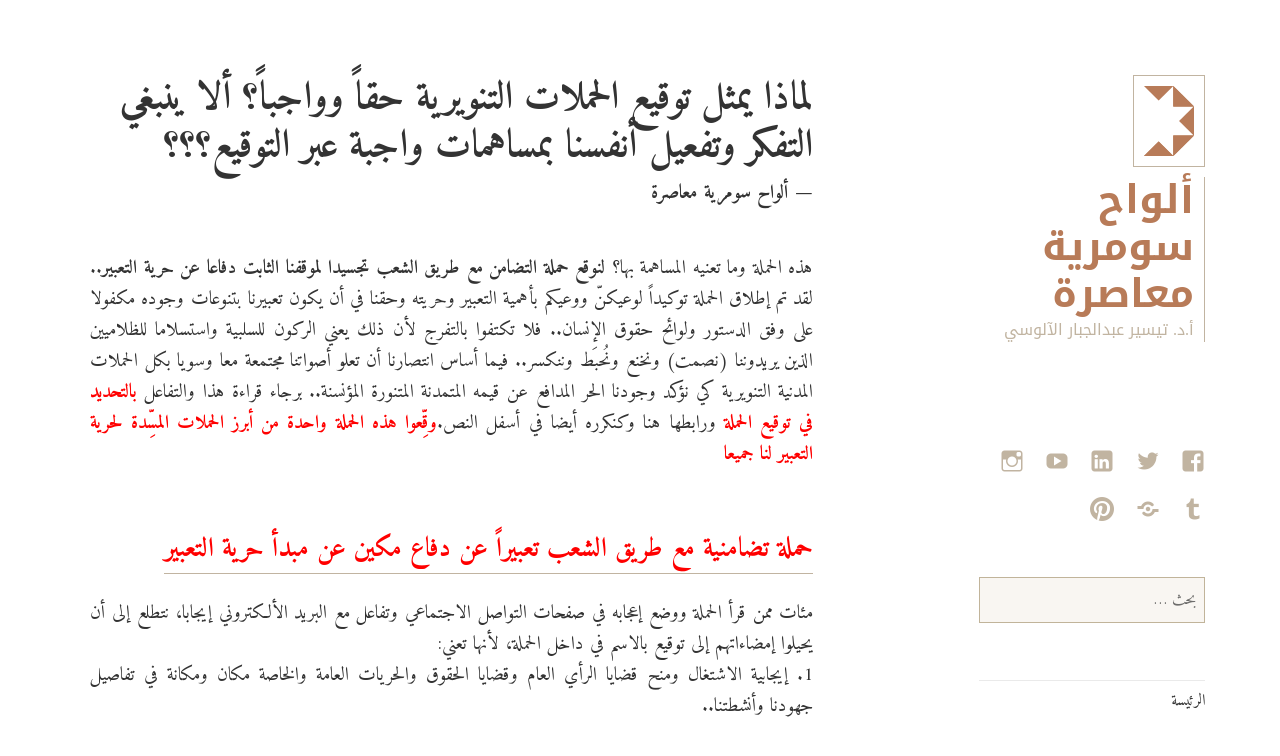

--- FILE ---
content_type: text/html; charset=UTF-8
request_url: https://www.somerian-slates.com/2017/07/17/4751/
body_size: 19747
content:
<!DOCTYPE html>
<html dir="rtl" lang="ar" class="no-js">
	<head>
		<meta charset="UTF-8">
		<meta name="viewport" content="width=device-width">
		<link rel="profile" href="https://gmpg.org/xfn/11">
		<link rel="pingback" href="https://www.somerian-slates.com/xmlrpc.php">
		<!--[if lt IE 9]>
		<script src="https://usercontent.one/wp/www.somerian-slates.com/wp-content/themes/twentyfifteen/js/html5.js?media=1703940057"></script>
		<![endif]-->
		<script>
(function(html){html.className = html.className.replace(/\bno-js\b/,'js')})(document.documentElement);
//# sourceURL=twentyfifteen_javascript_detection
</script>
<title>لماذا يمثل توقيع الحملات التنويرية حقاً وواجباً؟ ألا ينبغي التفكر وتفعيل أنفسنا بمساهمات واجبة عبر التوقيع؟؟؟ &#8211; ألواح سومرية معاصرة</title>
<meta name='robots' content='max-image-preview:large' />
	<style>img:is([sizes="auto" i], [sizes^="auto," i]) { contain-intrinsic-size: 3000px 1500px }</style>
	<link rel='dns-prefetch' href='//stats.wp.com' />
<link rel='dns-prefetch' href='//fonts.googleapis.com' />
<link rel='dns-prefetch' href='//v0.wordpress.com' />
<link rel="alternate" type="application/rss+xml" title="ألواح سومرية معاصرة &laquo; الخلاصة" href="https://www.somerian-slates.com/feed/" />
<link rel="alternate" type="application/rss+xml" title="ألواح سومرية معاصرة &laquo; خلاصة التعليقات" href="https://www.somerian-slates.com/comments/feed/" />
<script>
window._wpemojiSettings = {"baseUrl":"https:\/\/s.w.org\/images\/core\/emoji\/16.0.1\/72x72\/","ext":".png","svgUrl":"https:\/\/s.w.org\/images\/core\/emoji\/16.0.1\/svg\/","svgExt":".svg","source":{"concatemoji":"https:\/\/www.somerian-slates.com\/wp-includes\/js\/wp-emoji-release.min.js?ver=ad3cab5647c081c0c3bba98bf8b975a8"}};
/*! This file is auto-generated */
!function(s,n){var o,i,e;function c(e){try{var t={supportTests:e,timestamp:(new Date).valueOf()};sessionStorage.setItem(o,JSON.stringify(t))}catch(e){}}function p(e,t,n){e.clearRect(0,0,e.canvas.width,e.canvas.height),e.fillText(t,0,0);var t=new Uint32Array(e.getImageData(0,0,e.canvas.width,e.canvas.height).data),a=(e.clearRect(0,0,e.canvas.width,e.canvas.height),e.fillText(n,0,0),new Uint32Array(e.getImageData(0,0,e.canvas.width,e.canvas.height).data));return t.every(function(e,t){return e===a[t]})}function u(e,t){e.clearRect(0,0,e.canvas.width,e.canvas.height),e.fillText(t,0,0);for(var n=e.getImageData(16,16,1,1),a=0;a<n.data.length;a++)if(0!==n.data[a])return!1;return!0}function f(e,t,n,a){switch(t){case"flag":return n(e,"\ud83c\udff3\ufe0f\u200d\u26a7\ufe0f","\ud83c\udff3\ufe0f\u200b\u26a7\ufe0f")?!1:!n(e,"\ud83c\udde8\ud83c\uddf6","\ud83c\udde8\u200b\ud83c\uddf6")&&!n(e,"\ud83c\udff4\udb40\udc67\udb40\udc62\udb40\udc65\udb40\udc6e\udb40\udc67\udb40\udc7f","\ud83c\udff4\u200b\udb40\udc67\u200b\udb40\udc62\u200b\udb40\udc65\u200b\udb40\udc6e\u200b\udb40\udc67\u200b\udb40\udc7f");case"emoji":return!a(e,"\ud83e\udedf")}return!1}function g(e,t,n,a){var r="undefined"!=typeof WorkerGlobalScope&&self instanceof WorkerGlobalScope?new OffscreenCanvas(300,150):s.createElement("canvas"),o=r.getContext("2d",{willReadFrequently:!0}),i=(o.textBaseline="top",o.font="600 32px Arial",{});return e.forEach(function(e){i[e]=t(o,e,n,a)}),i}function t(e){var t=s.createElement("script");t.src=e,t.defer=!0,s.head.appendChild(t)}"undefined"!=typeof Promise&&(o="wpEmojiSettingsSupports",i=["flag","emoji"],n.supports={everything:!0,everythingExceptFlag:!0},e=new Promise(function(e){s.addEventListener("DOMContentLoaded",e,{once:!0})}),new Promise(function(t){var n=function(){try{var e=JSON.parse(sessionStorage.getItem(o));if("object"==typeof e&&"number"==typeof e.timestamp&&(new Date).valueOf()<e.timestamp+604800&&"object"==typeof e.supportTests)return e.supportTests}catch(e){}return null}();if(!n){if("undefined"!=typeof Worker&&"undefined"!=typeof OffscreenCanvas&&"undefined"!=typeof URL&&URL.createObjectURL&&"undefined"!=typeof Blob)try{var e="postMessage("+g.toString()+"("+[JSON.stringify(i),f.toString(),p.toString(),u.toString()].join(",")+"));",a=new Blob([e],{type:"text/javascript"}),r=new Worker(URL.createObjectURL(a),{name:"wpTestEmojiSupports"});return void(r.onmessage=function(e){c(n=e.data),r.terminate(),t(n)})}catch(e){}c(n=g(i,f,p,u))}t(n)}).then(function(e){for(var t in e)n.supports[t]=e[t],n.supports.everything=n.supports.everything&&n.supports[t],"flag"!==t&&(n.supports.everythingExceptFlag=n.supports.everythingExceptFlag&&n.supports[t]);n.supports.everythingExceptFlag=n.supports.everythingExceptFlag&&!n.supports.flag,n.DOMReady=!1,n.readyCallback=function(){n.DOMReady=!0}}).then(function(){return e}).then(function(){var e;n.supports.everything||(n.readyCallback(),(e=n.source||{}).concatemoji?t(e.concatemoji):e.wpemoji&&e.twemoji&&(t(e.twemoji),t(e.wpemoji)))}))}((window,document),window._wpemojiSettings);
</script>
<link rel='stylesheet' id='twentyfifteen-jetpack-rtl-css' href='https://usercontent.one/wp/www.somerian-slates.com/wp-content/plugins/jetpack/modules/theme-tools/compat/twentyfifteen-rtl.css?ver=15.4&media=1703940057' media='all' />
<style id='wp-emoji-styles-inline-css'>

	img.wp-smiley, img.emoji {
		display: inline !important;
		border: none !important;
		box-shadow: none !important;
		height: 1em !important;
		width: 1em !important;
		margin: 0 0.07em !important;
		vertical-align: -0.1em !important;
		background: none !important;
		padding: 0 !important;
	}
</style>
<link rel='stylesheet' id='wp-block-library-rtl-css' href='https://www.somerian-slates.com/wp-includes/css/dist/block-library/style-rtl.min.css?ver=ad3cab5647c081c0c3bba98bf8b975a8' media='all' />
<style id='wp-block-library-theme-inline-css'>
.wp-block-audio :where(figcaption){color:#555;font-size:13px;text-align:center}.is-dark-theme .wp-block-audio :where(figcaption){color:#ffffffa6}.wp-block-audio{margin:0 0 1em}.wp-block-code{border:1px solid #ccc;border-radius:4px;font-family:Menlo,Consolas,monaco,monospace;padding:.8em 1em}.wp-block-embed :where(figcaption){color:#555;font-size:13px;text-align:center}.is-dark-theme .wp-block-embed :where(figcaption){color:#ffffffa6}.wp-block-embed{margin:0 0 1em}.blocks-gallery-caption{color:#555;font-size:13px;text-align:center}.is-dark-theme .blocks-gallery-caption{color:#ffffffa6}:root :where(.wp-block-image figcaption){color:#555;font-size:13px;text-align:center}.is-dark-theme :root :where(.wp-block-image figcaption){color:#ffffffa6}.wp-block-image{margin:0 0 1em}.wp-block-pullquote{border-bottom:4px solid;border-top:4px solid;color:currentColor;margin-bottom:1.75em}.wp-block-pullquote cite,.wp-block-pullquote footer,.wp-block-pullquote__citation{color:currentColor;font-size:.8125em;font-style:normal;text-transform:uppercase}.wp-block-quote{border-left:.25em solid;margin:0 0 1.75em;padding-left:1em}.wp-block-quote cite,.wp-block-quote footer{color:currentColor;font-size:.8125em;font-style:normal;position:relative}.wp-block-quote:where(.has-text-align-right){border-left:none;border-right:.25em solid;padding-left:0;padding-right:1em}.wp-block-quote:where(.has-text-align-center){border:none;padding-left:0}.wp-block-quote.is-large,.wp-block-quote.is-style-large,.wp-block-quote:where(.is-style-plain){border:none}.wp-block-search .wp-block-search__label{font-weight:700}.wp-block-search__button{border:1px solid #ccc;padding:.375em .625em}:where(.wp-block-group.has-background){padding:1.25em 2.375em}.wp-block-separator.has-css-opacity{opacity:.4}.wp-block-separator{border:none;border-bottom:2px solid;margin-left:auto;margin-right:auto}.wp-block-separator.has-alpha-channel-opacity{opacity:1}.wp-block-separator:not(.is-style-wide):not(.is-style-dots){width:100px}.wp-block-separator.has-background:not(.is-style-dots){border-bottom:none;height:1px}.wp-block-separator.has-background:not(.is-style-wide):not(.is-style-dots){height:2px}.wp-block-table{margin:0 0 1em}.wp-block-table td,.wp-block-table th{word-break:normal}.wp-block-table :where(figcaption){color:#555;font-size:13px;text-align:center}.is-dark-theme .wp-block-table :where(figcaption){color:#ffffffa6}.wp-block-video :where(figcaption){color:#555;font-size:13px;text-align:center}.is-dark-theme .wp-block-video :where(figcaption){color:#ffffffa6}.wp-block-video{margin:0 0 1em}:root :where(.wp-block-template-part.has-background){margin-bottom:0;margin-top:0;padding:1.25em 2.375em}
</style>
<style id='classic-theme-styles-inline-css'>
/*! This file is auto-generated */
.wp-block-button__link{color:#fff;background-color:#32373c;border-radius:9999px;box-shadow:none;text-decoration:none;padding:calc(.667em + 2px) calc(1.333em + 2px);font-size:1.125em}.wp-block-file__button{background:#32373c;color:#fff;text-decoration:none}
</style>
<link rel='stylesheet' id='mediaelement-css' href='https://www.somerian-slates.com/wp-includes/js/mediaelement/mediaelementplayer-legacy.min.css?ver=4.2.17' media='all' />
<link rel='stylesheet' id='wp-mediaelement-css' href='https://www.somerian-slates.com/wp-includes/js/mediaelement/wp-mediaelement.min.css?ver=ad3cab5647c081c0c3bba98bf8b975a8' media='all' />
<style id='jetpack-sharing-buttons-style-inline-css'>
.jetpack-sharing-buttons__services-list{display:flex;flex-direction:row;flex-wrap:wrap;gap:0;list-style-type:none;margin:5px;padding:0}.jetpack-sharing-buttons__services-list.has-small-icon-size{font-size:12px}.jetpack-sharing-buttons__services-list.has-normal-icon-size{font-size:16px}.jetpack-sharing-buttons__services-list.has-large-icon-size{font-size:24px}.jetpack-sharing-buttons__services-list.has-huge-icon-size{font-size:36px}@media print{.jetpack-sharing-buttons__services-list{display:none!important}}.editor-styles-wrapper .wp-block-jetpack-sharing-buttons{gap:0;padding-inline-start:0}ul.jetpack-sharing-buttons__services-list.has-background{padding:1.25em 2.375em}
</style>
<style id='global-styles-inline-css'>
:root{--wp--preset--aspect-ratio--square: 1;--wp--preset--aspect-ratio--4-3: 4/3;--wp--preset--aspect-ratio--3-4: 3/4;--wp--preset--aspect-ratio--3-2: 3/2;--wp--preset--aspect-ratio--2-3: 2/3;--wp--preset--aspect-ratio--16-9: 16/9;--wp--preset--aspect-ratio--9-16: 9/16;--wp--preset--color--black: #000000;--wp--preset--color--cyan-bluish-gray: #abb8c3;--wp--preset--color--white: #fff;--wp--preset--color--pale-pink: #f78da7;--wp--preset--color--vivid-red: #cf2e2e;--wp--preset--color--luminous-vivid-orange: #ff6900;--wp--preset--color--luminous-vivid-amber: #fcb900;--wp--preset--color--light-green-cyan: #7bdcb5;--wp--preset--color--vivid-green-cyan: #00d084;--wp--preset--color--pale-cyan-blue: #8ed1fc;--wp--preset--color--vivid-cyan-blue: #0693e3;--wp--preset--color--vivid-purple: #9b51e0;--wp--preset--color--dark-gray: #111;--wp--preset--color--light-gray: #f1f1f1;--wp--preset--color--yellow: #f4ca16;--wp--preset--color--dark-brown: #352712;--wp--preset--color--medium-pink: #e53b51;--wp--preset--color--light-pink: #ffe5d1;--wp--preset--color--dark-purple: #2e2256;--wp--preset--color--purple: #674970;--wp--preset--color--blue-gray: #22313f;--wp--preset--color--bright-blue: #55c3dc;--wp--preset--color--light-blue: #e9f2f9;--wp--preset--gradient--vivid-cyan-blue-to-vivid-purple: linear-gradient(135deg,rgba(6,147,227,1) 0%,rgb(155,81,224) 100%);--wp--preset--gradient--light-green-cyan-to-vivid-green-cyan: linear-gradient(135deg,rgb(122,220,180) 0%,rgb(0,208,130) 100%);--wp--preset--gradient--luminous-vivid-amber-to-luminous-vivid-orange: linear-gradient(135deg,rgba(252,185,0,1) 0%,rgba(255,105,0,1) 100%);--wp--preset--gradient--luminous-vivid-orange-to-vivid-red: linear-gradient(135deg,rgba(255,105,0,1) 0%,rgb(207,46,46) 100%);--wp--preset--gradient--very-light-gray-to-cyan-bluish-gray: linear-gradient(135deg,rgb(238,238,238) 0%,rgb(169,184,195) 100%);--wp--preset--gradient--cool-to-warm-spectrum: linear-gradient(135deg,rgb(74,234,220) 0%,rgb(151,120,209) 20%,rgb(207,42,186) 40%,rgb(238,44,130) 60%,rgb(251,105,98) 80%,rgb(254,248,76) 100%);--wp--preset--gradient--blush-light-purple: linear-gradient(135deg,rgb(255,206,236) 0%,rgb(152,150,240) 100%);--wp--preset--gradient--blush-bordeaux: linear-gradient(135deg,rgb(254,205,165) 0%,rgb(254,45,45) 50%,rgb(107,0,62) 100%);--wp--preset--gradient--luminous-dusk: linear-gradient(135deg,rgb(255,203,112) 0%,rgb(199,81,192) 50%,rgb(65,88,208) 100%);--wp--preset--gradient--pale-ocean: linear-gradient(135deg,rgb(255,245,203) 0%,rgb(182,227,212) 50%,rgb(51,167,181) 100%);--wp--preset--gradient--electric-grass: linear-gradient(135deg,rgb(202,248,128) 0%,rgb(113,206,126) 100%);--wp--preset--gradient--midnight: linear-gradient(135deg,rgb(2,3,129) 0%,rgb(40,116,252) 100%);--wp--preset--gradient--dark-gray-gradient-gradient: linear-gradient(90deg, rgba(17,17,17,1) 0%, rgba(42,42,42,1) 100%);--wp--preset--gradient--light-gray-gradient: linear-gradient(90deg, rgba(241,241,241,1) 0%, rgba(215,215,215,1) 100%);--wp--preset--gradient--white-gradient: linear-gradient(90deg, rgba(255,255,255,1) 0%, rgba(230,230,230,1) 100%);--wp--preset--gradient--yellow-gradient: linear-gradient(90deg, rgba(244,202,22,1) 0%, rgba(205,168,10,1) 100%);--wp--preset--gradient--dark-brown-gradient: linear-gradient(90deg, rgba(53,39,18,1) 0%, rgba(91,67,31,1) 100%);--wp--preset--gradient--medium-pink-gradient: linear-gradient(90deg, rgba(229,59,81,1) 0%, rgba(209,28,51,1) 100%);--wp--preset--gradient--light-pink-gradient: linear-gradient(90deg, rgba(255,229,209,1) 0%, rgba(255,200,158,1) 100%);--wp--preset--gradient--dark-purple-gradient: linear-gradient(90deg, rgba(46,34,86,1) 0%, rgba(66,48,123,1) 100%);--wp--preset--gradient--purple-gradient: linear-gradient(90deg, rgba(103,73,112,1) 0%, rgba(131,93,143,1) 100%);--wp--preset--gradient--blue-gray-gradient: linear-gradient(90deg, rgba(34,49,63,1) 0%, rgba(52,75,96,1) 100%);--wp--preset--gradient--bright-blue-gradient: linear-gradient(90deg, rgba(85,195,220,1) 0%, rgba(43,180,211,1) 100%);--wp--preset--gradient--light-blue-gradient: linear-gradient(90deg, rgba(233,242,249,1) 0%, rgba(193,218,238,1) 100%);--wp--preset--font-size--small: 13px;--wp--preset--font-size--medium: 20px;--wp--preset--font-size--large: 36px;--wp--preset--font-size--x-large: 42px;--wp--preset--spacing--20: 0.44rem;--wp--preset--spacing--30: 0.67rem;--wp--preset--spacing--40: 1rem;--wp--preset--spacing--50: 1.5rem;--wp--preset--spacing--60: 2.25rem;--wp--preset--spacing--70: 3.38rem;--wp--preset--spacing--80: 5.06rem;--wp--preset--shadow--natural: 6px 6px 9px rgba(0, 0, 0, 0.2);--wp--preset--shadow--deep: 12px 12px 50px rgba(0, 0, 0, 0.4);--wp--preset--shadow--sharp: 6px 6px 0px rgba(0, 0, 0, 0.2);--wp--preset--shadow--outlined: 6px 6px 0px -3px rgba(255, 255, 255, 1), 6px 6px rgba(0, 0, 0, 1);--wp--preset--shadow--crisp: 6px 6px 0px rgba(0, 0, 0, 1);}:where(.is-layout-flex){gap: 0.5em;}:where(.is-layout-grid){gap: 0.5em;}body .is-layout-flex{display: flex;}.is-layout-flex{flex-wrap: wrap;align-items: center;}.is-layout-flex > :is(*, div){margin: 0;}body .is-layout-grid{display: grid;}.is-layout-grid > :is(*, div){margin: 0;}:where(.wp-block-columns.is-layout-flex){gap: 2em;}:where(.wp-block-columns.is-layout-grid){gap: 2em;}:where(.wp-block-post-template.is-layout-flex){gap: 1.25em;}:where(.wp-block-post-template.is-layout-grid){gap: 1.25em;}.has-black-color{color: var(--wp--preset--color--black) !important;}.has-cyan-bluish-gray-color{color: var(--wp--preset--color--cyan-bluish-gray) !important;}.has-white-color{color: var(--wp--preset--color--white) !important;}.has-pale-pink-color{color: var(--wp--preset--color--pale-pink) !important;}.has-vivid-red-color{color: var(--wp--preset--color--vivid-red) !important;}.has-luminous-vivid-orange-color{color: var(--wp--preset--color--luminous-vivid-orange) !important;}.has-luminous-vivid-amber-color{color: var(--wp--preset--color--luminous-vivid-amber) !important;}.has-light-green-cyan-color{color: var(--wp--preset--color--light-green-cyan) !important;}.has-vivid-green-cyan-color{color: var(--wp--preset--color--vivid-green-cyan) !important;}.has-pale-cyan-blue-color{color: var(--wp--preset--color--pale-cyan-blue) !important;}.has-vivid-cyan-blue-color{color: var(--wp--preset--color--vivid-cyan-blue) !important;}.has-vivid-purple-color{color: var(--wp--preset--color--vivid-purple) !important;}.has-black-background-color{background-color: var(--wp--preset--color--black) !important;}.has-cyan-bluish-gray-background-color{background-color: var(--wp--preset--color--cyan-bluish-gray) !important;}.has-white-background-color{background-color: var(--wp--preset--color--white) !important;}.has-pale-pink-background-color{background-color: var(--wp--preset--color--pale-pink) !important;}.has-vivid-red-background-color{background-color: var(--wp--preset--color--vivid-red) !important;}.has-luminous-vivid-orange-background-color{background-color: var(--wp--preset--color--luminous-vivid-orange) !important;}.has-luminous-vivid-amber-background-color{background-color: var(--wp--preset--color--luminous-vivid-amber) !important;}.has-light-green-cyan-background-color{background-color: var(--wp--preset--color--light-green-cyan) !important;}.has-vivid-green-cyan-background-color{background-color: var(--wp--preset--color--vivid-green-cyan) !important;}.has-pale-cyan-blue-background-color{background-color: var(--wp--preset--color--pale-cyan-blue) !important;}.has-vivid-cyan-blue-background-color{background-color: var(--wp--preset--color--vivid-cyan-blue) !important;}.has-vivid-purple-background-color{background-color: var(--wp--preset--color--vivid-purple) !important;}.has-black-border-color{border-color: var(--wp--preset--color--black) !important;}.has-cyan-bluish-gray-border-color{border-color: var(--wp--preset--color--cyan-bluish-gray) !important;}.has-white-border-color{border-color: var(--wp--preset--color--white) !important;}.has-pale-pink-border-color{border-color: var(--wp--preset--color--pale-pink) !important;}.has-vivid-red-border-color{border-color: var(--wp--preset--color--vivid-red) !important;}.has-luminous-vivid-orange-border-color{border-color: var(--wp--preset--color--luminous-vivid-orange) !important;}.has-luminous-vivid-amber-border-color{border-color: var(--wp--preset--color--luminous-vivid-amber) !important;}.has-light-green-cyan-border-color{border-color: var(--wp--preset--color--light-green-cyan) !important;}.has-vivid-green-cyan-border-color{border-color: var(--wp--preset--color--vivid-green-cyan) !important;}.has-pale-cyan-blue-border-color{border-color: var(--wp--preset--color--pale-cyan-blue) !important;}.has-vivid-cyan-blue-border-color{border-color: var(--wp--preset--color--vivid-cyan-blue) !important;}.has-vivid-purple-border-color{border-color: var(--wp--preset--color--vivid-purple) !important;}.has-vivid-cyan-blue-to-vivid-purple-gradient-background{background: var(--wp--preset--gradient--vivid-cyan-blue-to-vivid-purple) !important;}.has-light-green-cyan-to-vivid-green-cyan-gradient-background{background: var(--wp--preset--gradient--light-green-cyan-to-vivid-green-cyan) !important;}.has-luminous-vivid-amber-to-luminous-vivid-orange-gradient-background{background: var(--wp--preset--gradient--luminous-vivid-amber-to-luminous-vivid-orange) !important;}.has-luminous-vivid-orange-to-vivid-red-gradient-background{background: var(--wp--preset--gradient--luminous-vivid-orange-to-vivid-red) !important;}.has-very-light-gray-to-cyan-bluish-gray-gradient-background{background: var(--wp--preset--gradient--very-light-gray-to-cyan-bluish-gray) !important;}.has-cool-to-warm-spectrum-gradient-background{background: var(--wp--preset--gradient--cool-to-warm-spectrum) !important;}.has-blush-light-purple-gradient-background{background: var(--wp--preset--gradient--blush-light-purple) !important;}.has-blush-bordeaux-gradient-background{background: var(--wp--preset--gradient--blush-bordeaux) !important;}.has-luminous-dusk-gradient-background{background: var(--wp--preset--gradient--luminous-dusk) !important;}.has-pale-ocean-gradient-background{background: var(--wp--preset--gradient--pale-ocean) !important;}.has-electric-grass-gradient-background{background: var(--wp--preset--gradient--electric-grass) !important;}.has-midnight-gradient-background{background: var(--wp--preset--gradient--midnight) !important;}.has-small-font-size{font-size: var(--wp--preset--font-size--small) !important;}.has-medium-font-size{font-size: var(--wp--preset--font-size--medium) !important;}.has-large-font-size{font-size: var(--wp--preset--font-size--large) !important;}.has-x-large-font-size{font-size: var(--wp--preset--font-size--x-large) !important;}
:where(.wp-block-post-template.is-layout-flex){gap: 1.25em;}:where(.wp-block-post-template.is-layout-grid){gap: 1.25em;}
:where(.wp-block-columns.is-layout-flex){gap: 2em;}:where(.wp-block-columns.is-layout-grid){gap: 2em;}
:root :where(.wp-block-pullquote){font-size: 1.5em;line-height: 1.6;}
</style>
<link rel='stylesheet' id='parent-style-css' href='https://usercontent.one/wp/www.somerian-slates.com/wp-content/themes/twentyfifteen/style.css?media=1703940057?ver=ad3cab5647c081c0c3bba98bf8b975a8' media='all' />
<link rel='stylesheet' id='child-style-css' href='https://usercontent.one/wp/www.somerian-slates.com/wp-content/themes/twentyfifteen-child/style.css?media=1703940057?ver=ad3cab5647c081c0c3bba98bf8b975a8' media='all' />
<link rel='stylesheet' id='droid-arabic-kufi-css' href='//fonts.googleapis.com/earlyaccess/droidarabickufi.css?ver=ad3cab5647c081c0c3bba98bf8b975a8' media='all' />
<link rel='stylesheet' id='droid-arabic-amiri-css' href='//fonts.googleapis.com/css?family=Amiri%3A400italic%2C700italic%2C400%2C700&#038;subset=latin%2Carabic&#038;ver=6.8.3' media='all' />
<link rel='stylesheet' id='twentyfifteen-fonts-css' href='https://usercontent.one/wp/www.somerian-slates.com/wp-content/themes/twentyfifteen/assets/fonts/noto-sans-plus-noto-serif.css?media=1703940057?ver=20230328' media='all' />
<link rel='stylesheet' id='genericons-css' href='https://usercontent.one/wp/www.somerian-slates.com/wp-content/plugins/jetpack/_inc/genericons/genericons/genericons.css?ver=3.1&media=1703940057' media='all' />
<link rel='stylesheet' id='twentyfifteen-style-css' href='https://usercontent.one/wp/www.somerian-slates.com/wp-content/themes/twentyfifteen-child/style.css?media=1703940057?ver=20251202' media='all' />
<link rel='stylesheet' id='twentyfifteen-block-style-css' href='https://usercontent.one/wp/www.somerian-slates.com/wp-content/themes/twentyfifteen/css/blocks.css?media=1703940057?ver=20240715' media='all' />
<link rel='stylesheet' id='sharedaddy-css' href='https://usercontent.one/wp/www.somerian-slates.com/wp-content/plugins/jetpack/modules/sharedaddy/sharing.css?ver=15.4&media=1703940057' media='all' />
<link rel='stylesheet' id='social-logos-css' href='https://usercontent.one/wp/www.somerian-slates.com/wp-content/plugins/jetpack/_inc/social-logos/social-logos.min.css?ver=15.4&media=1703940057' media='all' />
<script src="https://www.somerian-slates.com/wp-includes/js/jquery/jquery.min.js?ver=3.7.1" id="jquery-core-js"></script>
<script src="https://www.somerian-slates.com/wp-includes/js/jquery/jquery-migrate.min.js?ver=3.4.1" id="jquery-migrate-js"></script>
<script id="twentyfifteen-script-js-extra">
var screenReaderText = {"expand":"<span class=\"screen-reader-text\">\u062a\u0648\u0633\u064a\u0639 \u0627\u0644\u0642\u0627\u0626\u0645\u0629 \u0627\u0644\u0641\u0631\u0639\u064a\u0629<\/span>","collapse":"<span class=\"screen-reader-text\">\u0637\u064a \u0627\u0644\u0642\u0627\u0626\u0645\u0629 \u0627\u0644\u0641\u0631\u0639\u064a\u0629<\/span>"};
</script>
<script src="https://usercontent.one/wp/www.somerian-slates.com/wp-content/themes/twentyfifteen/js/functions.js?media=1703940057?ver=20250729" id="twentyfifteen-script-js" defer data-wp-strategy="defer"></script>
<link rel="https://api.w.org/" href="https://www.somerian-slates.com/wp-json/" /><link rel="alternate" title="JSON" type="application/json" href="https://www.somerian-slates.com/wp-json/wp/v2/posts/4751" /><link rel="EditURI" type="application/rsd+xml" title="RSD" href="https://www.somerian-slates.com/xmlrpc.php?rsd" />
<link rel="stylesheet" href="https://usercontent.one/wp/www.somerian-slates.com/wp-content/themes/twentyfifteen-child/rtl.css?media=1703940057" media="screen" /><link rel="canonical" href="https://www.somerian-slates.com/2017/07/17/4751/" />
<link rel="alternate" title="oEmbed (JSON)" type="application/json+oembed" href="https://www.somerian-slates.com/wp-json/oembed/1.0/embed?url=https%3A%2F%2Fwww.somerian-slates.com%2F2017%2F07%2F17%2F4751%2F" />
<link rel="alternate" title="oEmbed (XML)" type="text/xml+oembed" href="https://www.somerian-slates.com/wp-json/oembed/1.0/embed?url=https%3A%2F%2Fwww.somerian-slates.com%2F2017%2F07%2F17%2F4751%2F&#038;format=xml" />
<style>[class*=" icon-oc-"],[class^=icon-oc-]{speak:none;font-style:normal;font-weight:400;font-variant:normal;text-transform:none;line-height:1;-webkit-font-smoothing:antialiased;-moz-osx-font-smoothing:grayscale}.icon-oc-one-com-white-32px-fill:before{content:"901"}.icon-oc-one-com:before{content:"900"}#one-com-icon,.toplevel_page_onecom-wp .wp-menu-image{speak:none;display:flex;align-items:center;justify-content:center;text-transform:none;line-height:1;-webkit-font-smoothing:antialiased;-moz-osx-font-smoothing:grayscale}.onecom-wp-admin-bar-item>a,.toplevel_page_onecom-wp>.wp-menu-name{font-size:16px;font-weight:400;line-height:1}.toplevel_page_onecom-wp>.wp-menu-name img{width:69px;height:9px;}.wp-submenu-wrap.wp-submenu>.wp-submenu-head>img{width:88px;height:auto}.onecom-wp-admin-bar-item>a img{height:7px!important}.onecom-wp-admin-bar-item>a img,.toplevel_page_onecom-wp>.wp-menu-name img{opacity:.8}.onecom-wp-admin-bar-item.hover>a img,.toplevel_page_onecom-wp.wp-has-current-submenu>.wp-menu-name img,li.opensub>a.toplevel_page_onecom-wp>.wp-menu-name img{opacity:1}#one-com-icon:before,.onecom-wp-admin-bar-item>a:before,.toplevel_page_onecom-wp>.wp-menu-image:before{content:'';position:static!important;background-color:rgba(240,245,250,.4);border-radius:102px;width:18px;height:18px;padding:0!important}.onecom-wp-admin-bar-item>a:before{width:14px;height:14px}.onecom-wp-admin-bar-item.hover>a:before,.toplevel_page_onecom-wp.opensub>a>.wp-menu-image:before,.toplevel_page_onecom-wp.wp-has-current-submenu>.wp-menu-image:before{background-color:#76b82a}.onecom-wp-admin-bar-item>a{display:inline-flex!important;align-items:center;justify-content:center}#one-com-logo-wrapper{font-size:4em}#one-com-icon{vertical-align:middle}.imagify-welcome{display:none !important;}</style>	<style>img#wpstats{display:none}</style>
		<style id="custom-background-css">
body.custom-background { background-color: #ffffff; }
</style>
	
<!-- Jetpack Open Graph Tags -->
<meta property="og:type" content="article" />
<meta property="og:title" content="لماذا يمثل توقيع الحملات التنويرية حقاً وواجباً؟ ألا ينبغي التفكر وتفعيل أنفسنا بمساهمات واجبة عبر التوقيع؟؟؟" />
<meta property="og:url" content="https://www.somerian-slates.com/2017/07/17/4751/" />
<meta property="og:description" content="هذه الحملة وما تعنيه المساهمة بها؟ لنوقع حملة التضامن مع طريق الشعب تجسيدا لموقفنا الثابت دفاعا عن حرية التعبير.. لقد تم إطلاق الحملة توكيداً لوعيكنّ ووعيكم بأهمية التعبير وحريته وحقنا في أن يكون ت…" />
<meta property="article:published_time" content="2017-07-17T10:29:03+00:00" />
<meta property="article:modified_time" content="2017-07-17T10:59:59+00:00" />
<meta property="og:site_name" content="ألواح سومرية معاصرة" />
<meta property="og:image" content="https://usercontent.one/wp/www.somerian-slates.com/wp-content/uploads/2017/07/ttttttttttttttttttttttttuuuuuuuuuuuuuuuuuuuuuuuuuuuuuuuuuuu-300x133.jpg?media=1703940057" />
<meta property="og:image:width" content="442" />
<meta property="og:image:height" content="196" />
<meta property="og:image:alt" content="ttttttttttttttttttttttttuuuuuuuuuuuuuuuuuuuuuuuuuuuuuuuuuuu" />
<meta property="og:locale" content="ar_AR" />
<meta name="twitter:site" content="@alsomeryalyom" />
<meta name="twitter:text:title" content="لماذا يمثل توقيع الحملات التنويرية حقاً وواجباً؟ ألا ينبغي التفكر وتفعيل أنفسنا بمساهمات واجبة عبر التوقيع؟؟؟" />
<meta name="twitter:image" content="https://usercontent.one/wp/www.somerian-slates.com/wp-content/uploads/2017/07/ttttttttttttttttttttttttuuuuuuuuuuuuuuuuuuuuuuuuuuuuuuuuuuu-300x133.jpg?media=1703940057?w=640" />
<meta name="twitter:image:alt" content="ttttttttttttttttttttttttuuuuuuuuuuuuuuuuuuuuuuuuuuuuuuuuuuu" />
<meta name="twitter:card" content="summary_large_image" />

<!-- End Jetpack Open Graph Tags -->
	</head>

	<body data-rsssl=1 class="rtl wp-singular post-template-default single single-post postid-4751 single-format-standard custom-background wp-embed-responsive wp-theme-twentyfifteen wp-child-theme-twentyfifteen-child">
		<div id="page" class="hfeed site">
			<a class="skip-link screen-reader-text" href="#content">Skip to content</a>

			<div id="sidebar" class="sidebar">
				<header id="masthead" class="site-header" role="banner">
					<div class="site-branding">
						<img class="site-logo" src="https://usercontent.one/wp/www.somerian-slates.com/wp-content/themes/twentyfifteen-child/img/mss_logo_small.png?media=1703940057" alt="Modern Somerian Slates logo">
													<p class="site-title"><a href="https://www.somerian-slates.com/" rel="home">ألواح سومرية معاصرة</a></p>
													<p class="site-description">أ.د. تيسير عبدالجبار الآلوسي</p>
												<button class="secondary-toggle">Menu and widgets</button>
					</div><!-- .site-branding -->
				</header><!-- .site-header -->

					<div id="secondary" class="secondary">

					<nav id="social-navigation" class="social-navigation" role="navigation">
				<div class="menu-social-menu-container"><ul id="menu-social-menu" class="menu"><li id="menu-item-8" class="menu-item menu-item-type-custom menu-item-object-custom menu-item-8"><a href="https://www.facebook.com/alalousiarchive"><span class="screen-reader-text">Facebook</span></a></li>
<li id="menu-item-9" class="menu-item menu-item-type-custom menu-item-object-custom menu-item-9"><a href="https://twitter.com/alsomeryalyom"><span class="screen-reader-text">Twitter</span></a></li>
<li id="menu-item-10" class="menu-item menu-item-type-custom menu-item-object-custom menu-item-10"><a href="http://www.linkedin.com/in/tayseer-al-alousi-5a822239"><span class="screen-reader-text">Linkedin</span></a></li>
<li id="menu-item-11" class="menu-item menu-item-type-custom menu-item-object-custom menu-item-11"><a href="https://www.youtube.com/channel/UCEmmNlFEbzlopfhdsbdJBdg"><span class="screen-reader-text">Youtube</span></a></li>
<li id="menu-item-12" class="menu-item menu-item-type-custom menu-item-object-custom menu-item-12"><a href="https://instagram.com/tayseeralalousi/"><span class="screen-reader-text">Instagram</span></a></li>
<li id="menu-item-9955" class="menu-item menu-item-type-custom menu-item-object-custom menu-item-9955"><a href="http://modernsomerianslates.tumblr.com/"><span class="screen-reader-text">Tumblr</span></a></li>
<li id="menu-item-9956" class="menu-item menu-item-type-custom menu-item-object-custom menu-item-9956"><a href="https://t.me/modernsomerianslates"><span class="screen-reader-text">Telegram</span></a></li>
<li id="menu-item-9957" class="menu-item menu-item-type-custom menu-item-object-custom menu-item-9957"><a href="https://nl.pinterest.com/tayseer54/"><span class="screen-reader-text">Pinterest</span></a></li>
</ul></div>			</nav><!-- .social-navigation -->
		
					<div class="widget-area" role="complementary">
				<aside id="search-4" class="widget widget_search"><form role="search" method="get" class="search-form" action="https://www.somerian-slates.com/">
				<label>
					<span class="screen-reader-text">البحث عن:</span>
					<input type="search" class="search-field" placeholder="بحث &hellip;" value="" name="s" />
				</label>
				<input type="submit" class="search-submit screen-reader-text" value="بحث" />
			</form></aside>			</div>
		
					<nav id="site-navigation" class="main-navigation" role="navigation">
				<div class="menu-main-menu-container"><ul id="menu-main-menu" class="nav-menu"><li id="menu-item-13" class="menu-item menu-item-type-custom menu-item-object-custom menu-item-home menu-item-13"><a href="https://www.somerian-slates.com">الرئيسة</a></li>
<li id="menu-item-18" class="menu-item menu-item-type-taxonomy menu-item-object-category current-post-ancestor current-menu-parent current-post-parent menu-item-has-children menu-item-18"><a href="https://www.somerian-slates.com/category/studies/">دراسات</a>
<ul class="sub-menu">
	<li id="menu-item-21" class="menu-item menu-item-type-taxonomy menu-item-object-category menu-item-21"><a href="https://www.somerian-slates.com/category/studies/cultural-studies/">دراسات ثقافية</a></li>
	<li id="menu-item-24" class="menu-item menu-item-type-taxonomy menu-item-object-category menu-item-24"><a href="https://www.somerian-slates.com/category/studies/academic-studies/">دراسات و بحوث اكاديمية</a></li>
	<li id="menu-item-19" class="menu-item menu-item-type-taxonomy menu-item-object-category current-post-ancestor current-menu-parent current-post-parent menu-item-19"><a href="https://www.somerian-slates.com/category/studies/democratic-studies/">دراسات الديمقراطية</a></li>
	<li id="menu-item-20" class="menu-item menu-item-type-taxonomy menu-item-object-category menu-item-20"><a href="https://www.somerian-slates.com/category/studies/federalism-studies/">دراسات الفديرالية وشؤون المجموعات القومية والدينية</a></li>
	<li id="menu-item-23" class="menu-item menu-item-type-taxonomy menu-item-object-category current-post-ancestor current-menu-parent current-post-parent menu-item-23"><a href="https://www.somerian-slates.com/category/studies/human-rights-studies/">دراسات في حقوق الإنسان</a></li>
	<li id="menu-item-22" class="menu-item menu-item-type-taxonomy menu-item-object-category current-post-ancestor current-menu-parent current-post-parent menu-item-22"><a href="https://www.somerian-slates.com/category/studies/political-studies/">دراسات سياسية</a></li>
	<li id="menu-item-9700" class="menu-item menu-item-type-taxonomy menu-item-object-category menu-item-9700"><a href="https://www.somerian-slates.com/category/studies/english-translated-articles/">English &amp; Translated articles</a></li>
</ul>
</li>
<li id="menu-item-37" class="menu-item menu-item-type-taxonomy menu-item-object-category menu-item-has-children menu-item-37"><a href="https://www.somerian-slates.com/category/education/">التعليم</a>
<ul class="sub-menu">
	<li id="menu-item-38" class="menu-item menu-item-type-taxonomy menu-item-object-category menu-item-38"><a href="https://www.somerian-slates.com/category/education/public-education/">التربية و التعليم</a></li>
	<li id="menu-item-39" class="menu-item menu-item-type-taxonomy menu-item-object-category menu-item-39"><a href="https://www.somerian-slates.com/category/education/higher-education/">التعليم العالي</a></li>
	<li id="menu-item-6994" class="menu-item menu-item-type-taxonomy menu-item-object-category menu-item-6994"><a href="https://www.somerian-slates.com/category/education/auh-magazine/">مجلة ابن رشد</a></li>
</ul>
</li>
<li id="menu-item-36" class="menu-item menu-item-type-taxonomy menu-item-object-category menu-item-36"><a href="https://www.somerian-slates.com/category/theatre/">مسرح</a></li>
<li id="menu-item-16436" class="menu-item menu-item-type-taxonomy menu-item-object-category menu-item-16436"><a href="https://www.somerian-slates.com/category/%d8%a7%d9%84%d8%b4%d8%a8%d9%83%d8%a9-%d8%a7%d9%84%d8%b9%d8%b1%d8%a8%d9%8a%d8%a9-%d9%84%d9%84%d8%a5%d8%a8%d8%af%d8%a7%d8%b9-%d9%88%d8%a7%d9%84%d8%a7%d8%a8%d8%aa%d9%83%d8%a7%d8%b1/">الشبكة العربية للإبداع والابتكار</a></li>
<li id="menu-item-9701" class="menu-item menu-item-type-taxonomy menu-item-object-category menu-item-has-children menu-item-9701"><a href="https://www.somerian-slates.com/category/studies/%d9%86%d9%88%d8%a7%d9%81%d8%b0-%d9%88%d8%a5%d8%b7%d9%84%d8%a7%d9%84%d8%a7%d8%aa-%d8%aa%d9%86%d9%88%d9%8a%d8%b1%d9%8a%d8%a9/">نوافذ وإطلالات تنويرية</a>
<ul class="sub-menu">
	<li id="menu-item-9706" class="menu-item menu-item-type-taxonomy menu-item-object-category menu-item-9706"><a href="https://www.somerian-slates.com/category/studies/%d9%86%d9%88%d8%a7%d9%81%d8%b0-%d9%88%d8%a5%d8%b7%d9%84%d8%a7%d9%84%d8%a7%d8%aa-%d8%aa%d9%86%d9%88%d9%8a%d8%b1%d9%8a%d8%a9/%d9%85%d9%86%d8%b7%d9%82-%d8%a7%d9%84%d8%b9%d9%82%d9%84-%d8%a7%d9%84%d8%b9%d9%84%d9%85%d9%8a-%d9%88%d9%85%d9%86%d9%87%d8%ac%d9%87/">منطق  العقل العلمي ومنهجه</a></li>
	<li id="menu-item-9704" class="menu-item menu-item-type-taxonomy menu-item-object-category menu-item-9704"><a href="https://www.somerian-slates.com/category/studies/%d9%86%d9%88%d8%a7%d9%81%d8%b0-%d9%88%d8%a5%d8%b7%d9%84%d8%a7%d9%84%d8%a7%d8%aa-%d8%aa%d9%86%d9%88%d9%8a%d8%b1%d9%8a%d8%a9/%d8%a7%d9%84%d9%85%d8%b3%d8%b1%d8%ad-%d9%88%d8%a7%d9%84%d8%ad%d9%8a%d8%a7%d8%a9/">المسرح والحياة</a></li>
	<li id="menu-item-9702" class="menu-item menu-item-type-taxonomy menu-item-object-category menu-item-9702"><a href="https://www.somerian-slates.com/category/studies/%d9%86%d9%88%d8%a7%d9%81%d8%b0-%d9%88%d8%a5%d8%b7%d9%84%d8%a7%d9%84%d8%a7%d8%aa-%d8%aa%d9%86%d9%88%d9%8a%d8%b1%d9%8a%d8%a9/%d8%a7%d9%84%d8%aa%d8%b9%d9%84%d9%8a%d9%85-%d9%88%d8%a2%d9%81%d8%a7%d9%82-%d9%85%d8%aa%d8%ba%d9%8a%d8%b1%d8%a7%d8%aa%d9%87/">التعليم وآفاق متغيراته</a></li>
	<li id="menu-item-9703" class="menu-item menu-item-type-taxonomy menu-item-object-category menu-item-9703"><a href="https://www.somerian-slates.com/category/studies/%d9%86%d9%88%d8%a7%d9%81%d8%b0-%d9%88%d8%a5%d8%b7%d9%84%d8%a7%d9%84%d8%a7%d8%aa-%d8%aa%d9%86%d9%88%d9%8a%d8%b1%d9%8a%d8%a9/%d8%a7%d9%84%d8%aa%d9%86%d9%88%d9%8a%d8%b1-%d8%a8%d9%8a%d9%86-%d8%ac%d9%85%d8%a7%d9%84%d9%8a%d8%a7%d8%aa-%d8%a7%d9%84%d8%a3%d8%af%d8%a8-%d9%88%d9%85%d8%b6%d8%a7%d9%85%d9%8a%d9%86%d9%87/">التنوير بين جماليات الأدب ومضامينه</a></li>
	<li id="menu-item-9705" class="menu-item menu-item-type-taxonomy menu-item-object-category menu-item-9705"><a href="https://www.somerian-slates.com/category/studies/%d9%86%d9%88%d8%a7%d9%81%d8%b0-%d9%88%d8%a5%d8%b7%d9%84%d8%a7%d9%84%d8%a7%d8%aa-%d8%aa%d9%86%d9%88%d9%8a%d8%b1%d9%8a%d8%a9/%d9%81%d8%b6%d8%a7%d8%a1%d8%a7%d8%aa-%d8%a7%d9%84%d8%aa%d9%86%d9%88%d9%8a%d8%b1-%d9%8a%d9%82%d8%a7%d8%b1%d8%b9-%d8%a7%d9%84%d8%b8%d9%84%d8%a7%d9%85/">فضاءات التنوير يقارع الظلام</a></li>
</ul>
</li>
<li id="menu-item-16456" class="menu-item menu-item-type-taxonomy menu-item-object-category menu-item-has-children menu-item-16456"><a href="https://www.somerian-slates.com/category/issues/">قضايا ومحاور</a>
<ul class="sub-menu">
	<li id="menu-item-33" class="menu-item menu-item-type-taxonomy menu-item-object-category current-post-ancestor current-menu-parent current-post-parent menu-item-33"><a href="https://www.somerian-slates.com/category/aniti-terrorism/">ضد العنف والإرهاب</a></li>
	<li id="menu-item-122" class="menu-item menu-item-type-taxonomy menu-item-object-category current-post-ancestor current-menu-parent current-post-parent menu-item-122"><a href="https://www.somerian-slates.com/category/anti-corruption/">ضد الفساد</a></li>
	<li id="menu-item-123" class="menu-item menu-item-type-taxonomy menu-item-object-category current-post-ancestor current-menu-parent current-post-parent menu-item-123"><a href="https://www.somerian-slates.com/category/anti-sectarianism/">ضد الطائفية</a></li>
	<li id="menu-item-35" class="menu-item menu-item-type-taxonomy menu-item-object-category menu-item-35"><a href="https://www.somerian-slates.com/category/women-issues/">قضايا المرأة</a></li>
</ul>
</li>
<li id="menu-item-15" class="menu-item menu-item-type-taxonomy menu-item-object-category menu-item-has-children menu-item-15"><a href="https://www.somerian-slates.com/category/arts/">الفنون</a>
<ul class="sub-menu">
	<li id="menu-item-16" class="menu-item menu-item-type-taxonomy menu-item-object-category menu-item-16"><a href="https://www.somerian-slates.com/category/arts/visual-arts/">الفنون التشكيلية</a></li>
	<li id="menu-item-17" class="menu-item menu-item-type-taxonomy menu-item-object-category menu-item-17"><a href="https://www.somerian-slates.com/category/arts/music-arts/">الفنون الغناسيقية</a></li>
</ul>
</li>
<li id="menu-item-25" class="menu-item menu-item-type-taxonomy menu-item-object-category current-post-ancestor current-menu-parent current-post-parent menu-item-has-children menu-item-25"><a href="https://www.somerian-slates.com/category/various/">صفحات منوعة</a>
<ul class="sub-menu">
	<li id="menu-item-32" class="menu-item menu-item-type-taxonomy menu-item-object-category menu-item-32"><a href="https://www.somerian-slates.com/category/various/important-documents/">وثائق مهمة</a></li>
	<li id="menu-item-27" class="menu-item menu-item-type-taxonomy menu-item-object-category current-post-ancestor current-menu-parent current-post-parent menu-item-27"><a href="https://www.somerian-slates.com/category/various/cultural-parliement-activities/">مجتمع مدني أنشطة وبيانات</a></li>
	<li id="menu-item-28" class="menu-item menu-item-type-taxonomy menu-item-object-category menu-item-28"><a href="https://www.somerian-slates.com/category/various/reactions/">تفاعلات و اصداء</a></li>
	<li id="menu-item-14380" class="menu-item menu-item-type-taxonomy menu-item-object-category current-post-ancestor current-menu-parent current-post-parent menu-item-has-children menu-item-14380"><a href="https://www.somerian-slates.com/category/various/%d8%ad%d9%85%d9%84%d8%a7%d8%aa/">حملات</a>
	<ul class="sub-menu">
		<li id="menu-item-14381" class="menu-item menu-item-type-taxonomy menu-item-object-category menu-item-14381"><a href="https://www.somerian-slates.com/category/various/%d8%ad%d9%85%d9%84%d8%a7%d8%aa/%d8%ad%d9%85%d9%84%d8%a7%d8%aa-%d8%aa%d9%86%d9%88%d9%8a%d8%b1%d9%8a%d8%a9/">حملات تنويرية</a></li>
		<li id="menu-item-14382" class="menu-item menu-item-type-taxonomy menu-item-object-category menu-item-14382"><a href="https://www.somerian-slates.com/category/various/%d8%ad%d9%85%d9%84%d8%a7%d8%aa/%d8%ad%d9%85%d9%84%d8%a7%d8%aa-%d8%ad%d9%82%d9%88%d9%82%d9%8a%d8%a9/">حملات حقوقية</a></li>
	</ul>
</li>
	<li id="menu-item-13174" class="menu-item menu-item-type-taxonomy menu-item-object-category menu-item-has-children menu-item-13174"><a href="https://www.somerian-slates.com/category/various/%d8%b5%d9%88%d8%b1-%d9%88%d8%b4%d9%87%d8%a7%d8%af%d8%a7%d8%aa/">صور وشهادات</a>
	<ul class="sub-menu">
		<li id="menu-item-13183" class="menu-item menu-item-type-taxonomy menu-item-object-category menu-item-13183"><a href="https://www.somerian-slates.com/category/various/%d8%b5%d9%88%d8%b1-%d9%88%d8%b4%d9%87%d8%a7%d8%af%d8%a7%d8%aa/%d9%85%d9%82%d9%88%d9%84%d8%a7%d8%aa-%d9%81%d9%8a-%d8%b5%d9%88%d8%b1/">مقولات في صور</a></li>
		<li id="menu-item-13181" class="menu-item menu-item-type-taxonomy menu-item-object-category menu-item-13181"><a href="https://www.somerian-slates.com/category/various/%d8%b5%d9%88%d8%b1-%d9%88%d8%b4%d9%87%d8%a7%d8%af%d8%a7%d8%aa/%d8%b5%d9%88%d8%b1-%d9%84%d9%84%d8%aa%d9%88%d8%ab%d9%8a%d9%82/">صور للتوثيق</a></li>
		<li id="menu-item-13186" class="menu-item menu-item-type-taxonomy menu-item-object-category menu-item-13186"><a href="https://www.somerian-slates.com/category/various/%d8%b5%d9%88%d8%b1-%d9%88%d8%b4%d9%87%d8%a7%d8%af%d8%a7%d8%aa/%d8%b4%d9%87%d8%a7%d8%af%d8%a7%d8%aa/">شهادات</a></li>
	</ul>
</li>
	<li id="menu-item-30" class="menu-item menu-item-type-taxonomy menu-item-object-category menu-item-30"><a href="https://www.somerian-slates.com/category/various/guest-articles/">مقالات الضيوف</a></li>
	<li id="menu-item-14" class="menu-item menu-item-type-taxonomy menu-item-object-category menu-item-14"><a href="https://www.somerian-slates.com/category/various/road-to-elections/">الطريق الى الإنتخابات</a></li>
	<li id="menu-item-29" class="menu-item menu-item-type-taxonomy menu-item-object-category menu-item-29"><a href="https://www.somerian-slates.com/category/various/satire/">قشمريات</a></li>
	<li id="menu-item-26" class="menu-item menu-item-type-taxonomy menu-item-object-category menu-item-26"><a href="https://www.somerian-slates.com/category/various/karikature/">ابتسامات</a></li>
	<li id="menu-item-31" class="menu-item menu-item-type-taxonomy menu-item-object-category current-post-ancestor current-menu-parent current-post-parent menu-item-31"><a href="https://www.somerian-slates.com/category/various/various-articles/">منوعات</a></li>
</ul>
</li>
<li id="menu-item-40" class="menu-item menu-item-type-taxonomy menu-item-object-category menu-item-has-children menu-item-40"><a href="https://www.somerian-slates.com/category/various/associations/">الجمعيات</a>
<ul class="sub-menu">
	<li id="menu-item-15726" class="menu-item menu-item-type-taxonomy menu-item-object-category menu-item-15726"><a href="https://www.somerian-slates.com/category/sumer-foundation-for-sciences-literature-arts/">مؤسسة سومر للعلوم والآداب والفنون<div class="menu-item-description">مؤسسة سومر للعلوم والآداب والفنونSumer Foundation for Sciences, Literature &#038; Arts</div></a></li>
	<li id="menu-item-15725" class="menu-item menu-item-type-taxonomy menu-item-object-category menu-item-15725"><a href="https://www.somerian-slates.com/category/various/associations/the-iraqi-cultural-parliament-in-the-diaspora/">البرلمان الثقافي العراقي في المهجر<div class="menu-item-description">البرلمان الثقافي العراقي في المهجر The Iraqi Cultural Parliament in the Diaspora</div></a></li>
	<li id="menu-item-15721" class="menu-item menu-item-type-taxonomy menu-item-object-category menu-item-15721"><a href="https://www.somerian-slates.com/category/various/associations/sumerian-observatory-for-human-rights/">المرصد السومري لحقوق الإنسان<div class="menu-item-description">المرصد السومري لحقوق الإنسان هولندا Sumerian Observatory for Human Rights Stichting Sumerische Observatorium voor Mensenrechten In Nederland</div></a></li>
	<li id="menu-item-15723" class="menu-item menu-item-type-taxonomy menu-item-object-category menu-item-15723"><a href="https://www.somerian-slates.com/category/various/associations/arab-assembly-for-supporting-kurdish-issue/">التجمع العربي لنصرة القضية الكوردية<div class="menu-item-description">التجمع العربي لنصرة القضية الكوردية Arab Assembly for Supporting Kurdish Issue</div></a></li>
	<li id="menu-item-16209" class="menu-item menu-item-type-taxonomy menu-item-object-category menu-item-16209"><a href="https://www.somerian-slates.com/category/various/associations/cdfrdi/">هيئة الدفاع عن أتباع الديانات والمذاهب في العراق</a></li>
	<li id="menu-item-15727" class="menu-item menu-item-type-taxonomy menu-item-object-category menu-item-15727"><a href="https://www.somerian-slates.com/category/various/associations/iraqi-forum-human-rights-organization/">المنتدى العراقي لمنظمات حقوق الإنسان<div class="menu-item-description">المنتدى العراقي لمنظمات حقوق الإنسان Iraqi Forum Human Rights Organization</div></a></li>
</ul>
</li>
<li id="menu-item-11122" class="menu-item menu-item-type-taxonomy menu-item-object-category menu-item-has-children menu-item-11122"><a href="https://www.somerian-slates.com/category/various/%d8%a7%d9%84%d8%b5%d8%ad%d9%81-%d9%88%d8%a7%d9%84%d9%85%d8%ac%d9%84%d8%a7%d8%aa/">صحافة وإعلام</a>
<ul class="sub-menu">
	<li id="menu-item-16445" class="menu-item menu-item-type-taxonomy menu-item-object-category menu-item-16445"><a href="https://www.somerian-slates.com/category/various/%d8%a7%d9%84%d8%b5%d8%ad%d9%81-%d9%88%d8%a7%d9%84%d9%85%d8%ac%d9%84%d8%a7%d8%aa/arab-network-for-creativity-and-innovation/">ARAB NETWORK FOR CREATIVITY AND INNOVATION<div class="menu-item-description">ARAB NETWORK FOR CREATIVITY AND INNOVATION الشبكة العربية للإبداع والابتكار للوصول إلى الموقع الرسمي للشبكة يرجى الضغط على رابط الكوقع الآتي https-arabnci-com</div></a></li>
	<li id="menu-item-15162" class="menu-item menu-item-type-taxonomy menu-item-object-category menu-item-15162"><a href="https://www.somerian-slates.com/category/various/%d8%a7%d9%84%d8%b5%d8%ad%d9%81-%d9%88%d8%a7%d9%84%d9%85%d8%ac%d9%84%d8%a7%d8%aa/%d9%85%d9%88%d9%82%d8%b9-%d8%b3%d9%81%d9%86-%d8%a5%d9%8a-%d9%86%d9%8a%d9%88%d8%b2-7enews/">موقع سفن إي نيوز 7ENews</a></li>
	<li id="menu-item-11128" class="menu-item menu-item-type-taxonomy menu-item-object-category menu-item-11128"><a href="https://www.somerian-slates.com/category/various/%d8%a7%d9%84%d8%b5%d8%ad%d9%81-%d9%88%d8%a7%d9%84%d9%85%d8%ac%d9%84%d8%a7%d8%aa/%d9%85%d8%ac%d9%84%d8%a9-%d8%a7%d8%a8%d9%86-%d8%b1%d8%b4%d8%af-%d8%a7%d9%84%d8%b9%d9%84%d9%85%d9%8a%d8%a9-%d8%a7%d9%84%d9%85%d8%ad%d9%83%d9%85%d8%a9/">مجلة ابن رشد العلمية المحكمة</a></li>
	<li id="menu-item-11194" class="menu-item menu-item-type-taxonomy menu-item-object-category menu-item-11194"><a href="https://www.somerian-slates.com/category/various/%d8%a7%d9%84%d8%b5%d8%ad%d9%81-%d9%88%d8%a7%d9%84%d9%85%d8%ac%d9%84%d8%a7%d8%aa/%d9%85%d8%ac%d9%84%d8%a9-%d8%a7%d9%84%d8%a3%d9%83%d8%a7%d8%af%d9%8a%d9%85%d9%8a-%d8%a3%d8%b3%d8%aa%d8%b1%d8%a7%d9%84%d9%8a%d8%a7/">مجلة الأكاديمي أستراليا</a></li>
	<li id="menu-item-11209" class="menu-item menu-item-type-taxonomy menu-item-object-category menu-item-11209"><a href="https://www.somerian-slates.com/category/various/%d8%a7%d9%84%d8%b5%d8%ad%d9%81-%d9%88%d8%a7%d9%84%d9%85%d8%ac%d9%84%d8%a7%d8%aa/%d9%85%d8%ac%d9%84%d8%a9-%d8%b5%d9%88%d8%aa-%d8%a7%d9%84%d8%a3%d9%83%d8%a7%d8%af%d9%8a%d9%85%d9%8a-%d8%a8%d8%b1%d9%8a%d8%b7%d8%a7%d9%86%d9%8a%d8%a7/">مجلة صوت الأكاديمي بريطانيا</a></li>
	<li id="menu-item-16179" class="menu-item menu-item-type-taxonomy menu-item-object-category menu-item-16179"><a href="https://www.somerian-slates.com/category/various/%d8%a7%d9%84%d8%b5%d8%ad%d9%81-%d9%88%d8%a7%d9%84%d9%85%d8%ac%d9%84%d8%a7%d8%aa/tayyardemocrat/">التيار الديموقراطي صدى الناس</a></li>
	<li id="menu-item-16186" class="menu-item menu-item-type-taxonomy menu-item-object-category menu-item-16186"><a href="https://www.somerian-slates.com/category/various/%d8%a7%d9%84%d8%b5%d8%ad%d9%81-%d9%88%d8%a7%d9%84%d9%85%d8%ac%d9%84%d8%a7%d8%aa/ibnrushdlegalb/">نشرة ابن رشد الحقوقية<div class="menu-item-description">نشرة تنويرية تعنى بموضوعات حقوق الإنسان وحرياته والتعريف بالمواثيق والعهود الدولية بهذا الشأن وبثقافة قانونية تؤمن الاستقرار واللسلم الأهلي وتدعو للتسامح والإخاء والمساواة.. وهي نشرة مستقلة حرة تلتزم بالقوانين وتحترم ما يسمو بالإنسان ويرتقي به وبنير العقل ويحرره من دجل الخرافة حيث العقل العلمي هو المعيار والثابت الأساس في القيم التي تتبناها</div></a></li>
	<li id="menu-item-14682" class="menu-item menu-item-type-taxonomy menu-item-object-category menu-item-14682"><a href="https://www.somerian-slates.com/category/various/%d8%a7%d9%84%d8%b5%d8%ad%d9%81-%d9%88%d8%a7%d9%84%d9%85%d8%ac%d9%84%d8%a7%d8%aa/sautelsaaliek/">صوت الصعاليك</a></li>
	<li id="menu-item-18036" class="menu-item menu-item-type-taxonomy menu-item-object-category menu-item-18036"><a href="https://www.somerian-slates.com/category/various/%d8%a7%d9%84%d8%b5%d8%ad%d9%81-%d9%88%d8%a7%d9%84%d9%85%d8%ac%d9%84%d8%a7%d8%aa/%d9%85%d8%ac%d9%84%d8%a9-%d8%a7%d9%84%d8%a5%d9%86%d8%b3%d8%a7%d9%86%d9%8a%d8%a9/">مجلة الإنسانية</a></li>
	<li id="menu-item-11125" class="menu-item menu-item-type-taxonomy menu-item-object-category menu-item-11125"><a href="https://www.somerian-slates.com/category/various/%d8%a7%d9%84%d8%b5%d8%ad%d9%81-%d9%88%d8%a7%d9%84%d9%85%d8%ac%d9%84%d8%a7%d8%aa/%d8%a7%d9%84%d9%85%d9%86%d8%aa%d8%af%d9%89-%d8%a7%d9%84%d8%af%d9%8a%d9%85%d9%88%d9%82%d8%b1%d8%a7%d8%b7%d9%8a-%d8%a7%d9%84%d8%b9%d8%b1%d8%a7%d9%82%d9%8a/">المنتدى الديموقراطي العراقي</a></li>
	<li id="menu-item-12058" class="menu-item menu-item-type-taxonomy menu-item-object-category menu-item-12058"><a href="https://www.somerian-slates.com/category/various/%d8%a7%d9%84%d8%b5%d8%ad%d9%81-%d9%88%d8%a7%d9%84%d9%85%d8%ac%d9%84%d8%a7%d8%aa/%d9%85%d8%ac%d9%84%d8%a9-%d8%a7%d9%84%d9%85%d8%ab%d9%82%d9%81-%d8%a7%d9%84%d8%aa%d9%86%d9%88%d9%8a%d8%b1%d9%8a/">مجلة المثقف التنويري</a></li>
	<li id="menu-item-11124" class="menu-item menu-item-type-taxonomy menu-item-object-category menu-item-11124"><a href="https://www.somerian-slates.com/category/various/%d8%a7%d9%84%d8%b5%d8%ad%d9%81-%d9%88%d8%a7%d9%84%d9%85%d8%ac%d9%84%d8%a7%d8%aa/%d8%a7%d9%84%d8%aa%d8%b6%d8%a7%d9%85%d9%86/">التضامن</a></li>
	<li id="menu-item-11123" class="menu-item menu-item-type-taxonomy menu-item-object-category menu-item-11123"><a href="https://www.somerian-slates.com/category/various/%d8%a7%d9%84%d8%b5%d8%ad%d9%81-%d9%88%d8%a7%d9%84%d9%85%d8%ac%d9%84%d8%a7%d8%aa/p%d1%90nusa-nu-%d8%a7%d9%84%d9%82%d9%84%d9%85-%d8%a7%d9%84%d8%ac%d8%af%d9%8a%d8%af/">PЀNÛSA NÛ القلم الجديد</a></li>
	<li id="menu-item-11127" class="menu-item menu-item-type-taxonomy menu-item-object-category menu-item-11127"><a href="https://www.somerian-slates.com/category/various/%d8%a7%d9%84%d8%b5%d8%ad%d9%81-%d9%88%d8%a7%d9%84%d9%85%d8%ac%d9%84%d8%a7%d8%aa/%d8%b7%d8%b1%d9%8a%d9%82-%d8%a7%d9%84%d8%b4%d8%b9%d8%a8/">طريق الشعب</a></li>
	<li id="menu-item-11126" class="menu-item menu-item-type-taxonomy menu-item-object-category menu-item-11126"><a href="https://www.somerian-slates.com/category/various/%d8%a7%d9%84%d8%b5%d8%ad%d9%81-%d9%88%d8%a7%d9%84%d9%85%d8%ac%d9%84%d8%a7%d8%aa/%d8%b5%d8%ad%d9%8a%d9%81%d8%a9-%d8%a7%d9%84%d8%b9%d8%b1%d8%a7%d9%82%d9%8a%d8%a9-%d8%a3%d8%b3%d8%aa%d8%b1%d8%a7%d9%84%d9%8a%d8%a7/">صحيفة العراقية &#8211; أستراليا</a></li>
	<li id="menu-item-11648" class="menu-item menu-item-type-taxonomy menu-item-object-category menu-item-11648"><a href="https://www.somerian-slates.com/category/various/%d8%a7%d9%84%d8%b5%d8%ad%d9%81-%d9%88%d8%a7%d9%84%d9%85%d8%ac%d9%84%d8%a7%d8%aa/%d8%a8%d8%b1%d9%86%d8%a7%d9%85%d8%ac-%d8%a3%d8%b6%d9%88%d8%a7%d8%a1-%d8%b9%d9%84%d9%89-%d8%a7%d9%84%d8%b9%d8%b1%d8%a7%d9%82/">برنامج أضواء على العراق</a></li>
	<li id="menu-item-14874" class="menu-item menu-item-type-taxonomy menu-item-object-category menu-item-14874"><a href="https://www.somerian-slates.com/category/various/web-en-blog/">مواقع ومدونات</a></li>
</ul>
</li>
<li id="menu-item-11218" class="menu-item menu-item-type-custom menu-item-object-custom menu-item-11218"><a href="https://somerian-slates.com/mss_old/" title="موقع ألواح سوومرية معارة القديم">الأرشيف</a></li>
<li id="menu-item-13171" class="menu-item menu-item-type-taxonomy menu-item-object-category menu-item-13171"><a href="https://www.somerian-slates.com/category/various/%d8%aa%d8%b3%d8%ac%d9%8a%d9%84%d8%a7%d8%aa-%d9%81%d9%8a%d8%af%d9%8a%d9%88/">تسجيلات فيديو</a></li>
</ul></div>			</nav><!-- .main-navigation -->
		
					<div id="widget-area" class="widget-area" role="complementary">
				
		<aside id="recent-posts-2" class="widget widget_recent_entries">
		<h2 class="widget-title">أحدث المقالات</h2><nav aria-label="أحدث المقالات">
		<ul>
											<li>
					<a href="https://www.somerian-slates.com/2026/02/01/18631/">مرحبا وأهلا وسهلا بكل زائرة وزائر لهذه المدونة</a>
									</li>
											<li>
					<a href="https://www.somerian-slates.com/2026/02/01/18711/">لنعمل على حماية ما تبقى من أراضي العراق الرطبة ونحمي وجودنا ومستقبله</a>
									</li>
											<li>
					<a href="https://www.somerian-slates.com/2026/01/31/18709/">نداء لاستكتاب أقلام التنوير والعقل العلمي في صحيفة المثقف التنويري</a>
									</li>
											<li>
					<a href="https://www.somerian-slates.com/2026/01/31/18699/">من أجل إعلاء قيم الإخاء الإنساني ودحر نهج مشعلي الحرائق والحروب</a>
									</li>
											<li>
					<a href="https://www.somerian-slates.com/2026/01/31/18703/">نداء للكتابة في العدد الخامس من مجلة الإنسانية [الحقوقية]</a>
									</li>
											<li>
					<a href="https://www.somerian-slates.com/2026/01/27/18695/">التعليم الأساس والعالي في العراق بين تعرضه للتخريب وبين تحديات إعادة هيكلته وتحديثه</a>
									</li>
											<li>
					<a href="https://www.somerian-slates.com/2026/01/27/18540/">قائمة المناسبات الأممية لشهر شباط فبراير</a>
									</li>
											<li>
					<a href="https://www.somerian-slates.com/2026/01/26/15303/">الملتقى العربي للفكر والحوار دعوة لندوة حوارية عبر خدمة زووم أونلاين</a>
									</li>
											<li>
					<a href="https://www.somerian-slates.com/2026/01/22/18654/">نتائج انتهاك الخصوصية وبياناتها من الخطورة ما لا يقتصر على الشخصي الفردي بل يمتد للجمعي بطريقة تخريبية مدمرة</a>
									</li>
											<li>
					<a href="https://www.somerian-slates.com/2026/01/21/18657/">أشد إدانة للجرائم المرتكبة بحق الكورد في سوريا بكل مبرراتها وذرائعها</a>
									</li>
											<li>
					<a href="https://www.somerian-slates.com/2026/01/18/18647/">سياسة التعايش السلمي بين ممارستها في العلاقات الدولية وبين آثارها على البنى المجتمعية والعيش الإنساني المشترك</a>
									</li>
											<li>
					<a href="https://www.somerian-slates.com/2026/01/16/18636/">في اليوم العالمي للأديان لنعمل من أجل نشر خطاب التسامح والتفاهم ومكافحة الكراهية</a>
									</li>
											<li>
					<a href="https://www.somerian-slates.com/2026/01/13/18614/">أجمل التهاني والأماني بعام جديد من تحقيق الآمال والتطلعات للأمازيع شعبا وأمة</a>
									</li>
											<li>
					<a href="https://www.somerian-slates.com/2026/01/13/18594/">صدور العدد الجديد [الرابع] من مجلة الإنسانية [الحقوقية]</a>
									</li>
											<li>
					<a href="https://www.somerian-slates.com/2026/01/11/18620/">منظمات حقوقية تدين ما اُرتُكب في حي الشيخ مقصود والأشرفية وتطالب بتحقيق دولي وإعادة تطبيع الأوضاع</a>
									</li>
											<li>
					<a href="https://www.somerian-slates.com/2026/01/05/18609/">بيان المنتدى العراقي بشأن قضية حصر السلاح بيد الدولة وما يعنيه حقوقيا</a>
									</li>
											<li>
					<a href="https://www.somerian-slates.com/2026/01/04/18563/">الإدانة لجريمة التحرش في البصرة لا تكفي ولابد من التمعن في كل خلفيات القضية وما تتطلبه</a>
									</li>
											<li>
					<a href="https://www.somerian-slates.com/2026/01/04/18560/">أشد إدانة لكل ما تتعرض له السلطة الرابعة في العراق من انتهاك لحرية التعبير</a>
									</li>
											<li>
					<a href="https://www.somerian-slates.com/2026/01/03/18568/">أعمق التضامن مع فتاة البصرة وعموم أبناء البصرة ضد ما تعرضت له من انتهاك سافر</a>
									</li>
											<li>
					<a href="https://www.somerian-slates.com/2026/01/03/18572/">أصدق التهاني وأحر التبريكات لأتباع الكاكائية بعيد قولتاس</a>
									</li>
					</ul>

		</nav></aside>			</div><!-- .widget-area -->
		
	</div><!-- .secondary -->

			</div><!-- .sidebar -->

			<div id="content" class="site-content">

	<div id="primary" class="content-area">
		<main id="main" class="site-main" role="main">

		
<article id="post-4751" class="post-4751 post type-post status-publish format-standard hentry category-33 category-studies category-democratic-studies category-political-studies category-human-rights-studies category-various category-anti-sectarianism category-aniti-terrorism category-anti-corruption category-cultural-parliement-activities category-various-articles">
	
	<header class="entry-header">
		<h1 class="entry-title">لماذا يمثل توقيع الحملات التنويرية حقاً وواجباً؟ ألا ينبغي التفكر وتفعيل أنفسنا بمساهمات واجبة عبر التوقيع؟؟؟<span class="entry-byline">&mdash; ألواح سومرية معاصرة</span></h1>	</header><!-- .entry-header -->

	<div class="entry-content">
		<div class="" data-block="true" data-editor="3505d" data-offset-key="151ma-0-0">
<div class="_1mf _1mk" style="text-align: justify;" data-offset-key="151ma-0-0"><span data-offset-key="151ma-0-0"><span data-text="true">هذه الحملة وما تعنيه المساهمة بها؟ <strong>لنوقع حملة التضامن مع طريق الشعب تجسيدا لموقفنا الثابت دفاعا عن حرية التعبير</strong>.. لقد تم إطلاق الحملة توكيداً لوعيكنّ ووعيكم بأهمية التعبير وحريته وحقنا في أن يكون تعبيرنا بتنوعات وجوده مكفولا على وفق الدستور ولوائح حقوق الإنسان.. فلا تكتفوا بالتفرج لأن ذلك يعني الركون للسلبية واستسلاما للظلاميين الذين يريدوننا (نصمت) ونخنع ونُحبَط وننكسر.. فيما أساس انتصارنا أن تعلو أصواتنا مجتمعة معا وسويا بكل الحملات المدنية التنويرية كي نؤكد وجودنا الحر المدافع عن قيمه المتمدنة المتنورة المؤنسنة.. برجاء قراءة هذا والتفاعل <span style="color: #ff0000;"><strong>بالتحديد في توقيع الحملة</strong></span> ورابطها هنا وكنكرره أيضا في أسفل النص.<span style="color: #ff0000;"><strong>وقِّعوا هذه الحملة واحدة من أبرز الحملات المسِّدة لحرية التعبير لنا جميعا</strong></span></span></span></div>
</div>
<div class="_1mf _1mk" style="text-align: justify;" data-offset-key="151ma-0-0">
<h3><a href="http://www.ehamalat.com/Ar/sign_petitions.aspx?pid=944" target="_blank"><span id="ContentPlaceHolder1_lblTitle" style="color: #ff0000;">حملة تضامنية مع طريق الشعب تعبيراً عن دفاع مكين عن مبدأ حرية التعبير</span></a></h3>
</div>
<div class="_1mf _1mk" style="text-align: justify;" data-offset-key="151ma-0-0"></div>
<div class="_1mf _1mk" style="text-align: justify;" data-offset-key="151ma-0-0"></div>
<p><span id="more-4751"></span></p>
<div class="_1mf _1mk" style="text-align: justify;" data-offset-key="151ma-0-0"></div>
<div class="_1mf _1mk" style="text-align: justify;" data-offset-key="151ma-0-0"></div>
<div class="" style="text-align: justify;" data-block="true" data-editor="3505d" data-offset-key="65d6p-0-0">
<div class="_1mf _1mk" data-offset-key="65d6p-0-0"><span data-offset-key="65d6p-0-0"><span data-text="true">مئات ممن قرأ الحملة ووضع إعجابه في صفحات التواصل الاجتماعي وتفاعل مع البريد الألكتروني إيجابا، نتطلع إلى أن يحيلوا إمضاءاتهم إلى توقيع بالاسم في داخل الحملة، لأنها تعني:</span></span></div>
</div>
<div class="" style="text-align: justify;" data-block="true" data-editor="3505d" data-offset-key="2i40v-0-0">
<div class="_1mf _1mk" data-offset-key="2i40v-0-0"><span data-offset-key="2i40v-0-0"><span data-text="true"> 1. إيجابية الاشتغال ومنح قضايا الرأي العام وقضايا الحقوق والحريات العامة والخاصة مكان ومكانة في تفاصيل جهودنا وأنشطتنا..</span></span></div>
</div>
<div class="" style="text-align: justify;" data-block="true" data-editor="3505d" data-offset-key="aq9lr-0-0">
<div class="_1mf _1mk" data-offset-key="aq9lr-0-0"><span data-offset-key="aq9lr-0-0"><span data-text="true"> 2. رفض التكاسل والاعتماد على فعل الآخر فالجميع ممن له مصلحة في العيش الحر الكريم معني بالاشتغال وطبعا أول الاشتغال التصويت على الرؤى والمعالجات التي نتفق عليها..</span></span></div>
</div>
<div class="" style="text-align: justify;" data-block="true" data-editor="3505d" data-offset-key="6n70h-0-0">
<div class="_1mf _1mk" data-offset-key="6n70h-0-0"><span data-offset-key="6n70h-0-0"><span data-text="true"> 3. قضية حرية التعبير وحق وصول المعلومة لجمهورها والمعنيين بها وكفالتهما بأمن وأمان وسلامة هي من القضايا الرئيسة التي تنبني عليها بقية الحريات والحقوق.. ولهذا فهي أولوية عند الجميع أفرادا ومنظمات..</span></span></div>
</div>
<div class="" style="text-align: justify;" data-block="true" data-editor="3505d" data-offset-key="d12m4-0-0">
<div class="_1mf _1mk" data-offset-key="d12m4-0-0"><span data-offset-key="d12m4-0-0"><span data-text="true"> 4. التوقيع هنا بالاسم الشخصي وباسم منظماتنا المدنية والحقوقية حقيقة تمثل واجبا ساميا لا يعلى عليه وإهماله يمنح الفرص كبيرة للظلاميين أن يفرضوا منطقهم وقمعهم وبلطجتهم!</span></span></div>
</div>
<div class="" style="text-align: justify;" data-block="true" data-editor="3505d" data-offset-key="28ljk-0-0">
<div class="_1mf _1mk" data-offset-key="28ljk-0-0"><span data-offset-key="28ljk-0-0"><span data-text="true">فهلا تحركنا ليس في النشر والإعجاب حسب بل في توقيع الحملة تحفيزا للحراك المجتمعي ((المدني التنويري)) فأما ننتصر بإضاءة فضاءات الحياة أو نستسلم ونحنع للظلام ينوء بكلكله على أكتافنا.. وشتان!!! إننا شهب الحرية والحياة الكريمة لن نقبل مزيد انكسارات وتراجعات</span></span></div>
</div>
<div class="" style="text-align: justify;" data-block="true" data-editor="3505d" data-offset-key="587oi-0-0">
<div class="_1mf _1mk" data-offset-key="587oi-0-0"><span data-offset-key="587oi-0-0"><span data-text="true">هبوا صديقاتي أصدقائي توقيع الحملة وتحويلها إلى حراك مجتمعي لا ينحصر بقضية تضامنية مع صحيفة حسب بل يتسع ليعبر عن تملمنا وانتفاضنا على زمن الصمت والسلبية في أنفسنا وفي وجودنا</span></span></div>
</div>
<div class="_1mf _1mk" style="text-align: justify;" data-offset-key="587oi-0-0">تضامننا اليوم مع طريق الشعب توكيد حي لتبني حرية التعبير وحق وصول المعلومة للشعب ورفض لكل أضاليل أعداء الحريات والحقوق.. فلنكن معا وسويا في هذه الحملة ولنحتفل مع طريق الشعب عبر الانتصار للحريات والمطالبة بالكشف عن المهتدين وجرائمهم ومحاسبتهم أشد حساب كونهم يعتدون على إرادة الشعب ودستوره وقوانينه</div>
<div class="" style="text-align: justify;" data-block="true" data-editor="3505d" data-offset-key="brgr5-0-0">
<div class="_1mf _1mk" data-offset-key="brgr5-0-0"><span data-offset-key="brgr5-0-0"> </span></div>
</div>
<div class="" style="text-align: justify;" data-block="true" data-editor="3505d" data-offset-key="d285-0-0">
<div class="_1mf _1mk" data-offset-key="d285-0-0"><span data-offset-key="d285-0-0"><span data-text="true">فلنتحرك فالبركة بالحركة وكلنا معنيون من كل الاتجاهات</span></span></div>
<div class="_1mf _1mk" data-offset-key="d285-0-0">ولنبدأ الحركة بهذه الكلمة الثائرة الحرة</div>
<div class="_1mf _1mk" data-offset-key="d285-0-0">ففي البدء كانت الكلمة</div>
<div class="_1mf _1mk" data-offset-key="d285-0-0">كلنا وطنيون، ديموقراطيون، ليبراليون، مدنيون علمانيون وكل التنويريين بمختلف تياراتهم الأيديلوجية والسياسية معنيون بحرية الكلمة ذلك أن حرية الكلمة هي المقدمة الأولى للديموقراطية وهي التأسيس للفعل المخطط له فهل البناء والتقدم</div>
<div class="_1mf _1mk" data-offset-key="d285-0-0">التضامن مع الآخر توكيد لما نؤمن به وانتصار لرؤانا نحن وثقة بالنفس وابتعاد عن التقسيمات القائمة على التحسس من الآخر وعلى المواقف السلبية المسبقة تجاهه</div>
<div class="_1mf _1mk" data-offset-key="d285-0-0">فالقضية تكمن في تعزيز تربية احترام الآخر والدفاع عن حقه في الوجود في إطار ما نؤمن به من مجتمع التعددية والتنوع</div>
<div class="_1mf _1mk" data-offset-key="d285-0-0">فهل نحن فعلا وحقا نؤمن بالتعددية وبالتنوع وبالديموقراطية وبدستور يكفل وجودنا على اساس المساواة؟؟؟</div>
<div class="_1mf _1mk" data-offset-key="d285-0-0">وهل حقا نحن نؤمن بأن وجودنا لا يقوم على الأنانية ولا على حب الذات ووضع هذا الذات الأنوي فوق الجميع وتقديمه على الجميع ولا على الانعزال عن الآخر  كراهة أن يأخذ مكانه ويتقدم علينا!!!!؟</div>
<div class="_1mf _1mk" data-offset-key="d285-0-0">هل نخشى أن نناصر طرفاً نعده عدونا فنقع في تقسيمات مرضية لا تنظر استراتيجيا وبشكل بعيد بل لا تنظر أبعد من موضع القدم!؟</div>
<div class="_1mf _1mk" data-offset-key="d285-0-0">إذا راجعنا إجاباتنا عن تلك السئلة فسيتوجب أن نكون فاعلين، أن نكون مشاركين بحملات التعبير عن مواقفنا وتمدننا، وأن نكون إيجابيين بعيدين التكاسل إلى حد لا يكلف بعضنا نفسه عناء وضع توقيعه على ما ينصر وجوده وأنسنة حياته!</div>
<div class="_1mf _1mk" data-offset-key="d285-0-0">فلنوقع هذي الحملة والحملات المعبرة عن سلامة توجهنا وتحمي وجودنا وتكفل السير بطريق مكافحة قوى الظلام والاستعباد والاستبداد</div>
<div class="_1mf _1mk" data-offset-key="d285-0-0">لننتصر لأنفسنا فالقضية أوسع وأعمق إذا ما تمعنا فيها</div>
</div>
<div class="_1mf _1mk" style="text-align: justify;" data-offset-key="d285-0-0">هل بعد هذا ما يجعل أحدنا مترددا عن التوقيع؟؟؟؟</div>
<div class="_1mf _1mk" data-offset-key="d285-0-0"></div>
<div class="_1mf _1mk" data-offset-key="d285-0-0"><span style="color: #ff0000;">اضغط على رابط هذه الجملة في أدناه وسيفتح، يمكنك التوقيع بتسجيل الاسم ثم الإيميل.. </span></div>
<div class="_1mf _1mk" data-offset-key="d285-0-0"><span style="color: #ff0000;">دمتنّ أيتها الرائعات، دمتم أيها الرائعون</span></div>
<div class="_1mf _1mk" data-offset-key="d285-0-0"></div>
<div class="_1mf _1mk" data-offset-key="d285-0-0">
<h1><a href="http://www.ehamalat.com/Ar/sign_petitions.aspx?pid=944" target="_blank"><span id="ContentPlaceHolder1_lblTitle" style="color: #ff0000;">حملة تضامنية مع طريق الشعب تعبيراً عن دفاع مكين عن مبدأ حرية التعبير</span></a></h1>
</div>
<div class="" data-block="true" data-editor="3505d" data-offset-key="d285-0-0"></div>
<div class="" data-block="true" data-editor="3505d" data-offset-key="d285-0-0"></div>
<div class="" data-block="true" data-editor="3505d" data-offset-key="d285-0-0">كيف نوقع الحملة</div>
<div class="" data-block="true" data-editor="3505d" data-offset-key="d285-0-0"></div>
<div class="" data-block="true" data-editor="3505d" data-offset-key="d285-0-0">نضغط على رابط الحملة لندخل ونقرأ النص</div>
<div class="" data-block="true" data-editor="3505d" data-offset-key="d285-0-0">في أسفل نص الحملة يوجد هذا الحقل ونوافذه</div>
<div class="" data-block="true" data-editor="3505d" data-offset-key="d285-0-0"><a href="https://usercontent.one/wp/www.somerian-slates.com/wp-content/uploads/2017/07/ttttttttttttttttttttttttuuuuuuuuuuuuuuuuuuuuuuuuuuuuuuuuuuu.jpg?media=1703940057"><img fetchpriority="high" decoding="async" class="alignnone wp-image-4755" src="https://usercontent.one/wp/www.somerian-slates.com/wp-content/uploads/2017/07/ttttttttttttttttttttttttuuuuuuuuuuuuuuuuuuuuuuuuuuuuuuuuuuu-300x133.jpg?media=1703940057" alt="ttttttttttttttttttttttttuuuuuuuuuuuuuuuuuuuuuuuuuuuuuuuuuuu" width="442" height="196" srcset="https://usercontent.one/wp/www.somerian-slates.com/wp-content/uploads/2017/07/ttttttttttttttttttttttttuuuuuuuuuuuuuuuuuuuuuuuuuuuuuuuuuuu-300x133.jpg?media=1703940057 300w, https://usercontent.one/wp/www.somerian-slates.com/wp-content/uploads/2017/07/ttttttttttttttttttttttttuuuuuuuuuuuuuuuuuuuuuuuuuuuuuuuuuuu-768x340.jpg?media=1703940057 768w, https://usercontent.one/wp/www.somerian-slates.com/wp-content/uploads/2017/07/ttttttttttttttttttttttttuuuuuuuuuuuuuuuuuuuuuuuuuuuuuuuuuuu-1024x453.jpg?media=1703940057 1024w, https://usercontent.one/wp/www.somerian-slates.com/wp-content/uploads/2017/07/ttttttttttttttttttttttttuuuuuuuuuuuuuuuuuuuuuuuuuuuuuuuuuuu.jpg?media=1703940057 1443w" sizes="(max-width: 442px) 100vw, 442px" /></a></div>
<div class="" data-block="true" data-editor="3505d" data-offset-key="d285-0-0"></div>
<div class="" data-block="true" data-editor="3505d" data-offset-key="d285-0-0">كما تلاحظون الحقل الأول لكتابة اسم الشخص الذي يوقع الحملة</div>
<div class="" data-block="true" data-editor="3505d" data-offset-key="d285-0-0">الحقل أو النافذة الثانية لكتابة بريده الألكتروني وطبعا هذا أمر ملزم لإتمام التوقيع ولن يظهر البريد للجمهور ولكنه فقط ليؤكد صحة التوقيع من صاحبه</div>
<div class="" data-block="true" data-editor="3505d" data-offset-key="d285-0-0">الحقول الأخرى هي</div>
<div class="" data-block="true" data-editor="3505d" data-offset-key="d285-0-0">اختيارية كأن تذكر اسم بلد الإقامة</div>
<div class="" data-block="true" data-editor="3505d" data-offset-key="d285-0-0">الوظيفة</div>
<div class="" data-block="true" data-editor="3505d" data-offset-key="d285-0-0">أو قد ترغب في غضافة تعليق وتداخل تراه مناسبا</div>
<div class="" data-block="true" data-editor="3505d" data-offset-key="d285-0-0"></div>
<div class="" data-block="true" data-editor="3505d" data-offset-key="d285-0-0">أخيرا بعد إكما تعبئة الاسم والإيميل وربما المعلومات الأخرى إن رغبت بإضافتها تضغط على</div>
<div class="" data-block="true" data-editor="3505d" data-offset-key="d285-0-0">التوقيع والحفظ</div>
<div class="" data-block="true" data-editor="3505d" data-offset-key="d285-0-0"></div>
<div class="" data-block="true" data-editor="3505d" data-offset-key="d285-0-0">شكرا لتفهمكم أن هذا الشرح مجرد تذكير وندرك أن أغلبنا يعرفه ولكن ربما أحدنا لم ينتبه لطريقة التوقيع بهذا الموقع الذي ينشر الحملة</div>
<div class="sharedaddy sd-sharing-enabled"><div class="robots-nocontent sd-block sd-social sd-social-icon sd-sharing"><div class="sd-content"><ul><li class="share-facebook"><a rel="nofollow noopener noreferrer"
				data-shared="sharing-facebook-4751"
				class="share-facebook sd-button share-icon no-text"
				href="https://www.somerian-slates.com/2017/07/17/4751/?share=facebook"
				target="_blank"
				aria-labelledby="sharing-facebook-4751"
				>
				<span id="sharing-facebook-4751" hidden>انقر للمشاركة على فيسبوك (فتح في نافذة جديدة)</span>
				<span>فيس بوك</span>
			</a></li><li class="share-twitter"><a rel="nofollow noopener noreferrer"
				data-shared="sharing-twitter-4751"
				class="share-twitter sd-button share-icon no-text"
				href="https://www.somerian-slates.com/2017/07/17/4751/?share=twitter"
				target="_blank"
				aria-labelledby="sharing-twitter-4751"
				>
				<span id="sharing-twitter-4751" hidden>النقر للمشاركة على X (فتح في نافذة جديدة)</span>
				<span>X</span>
			</a></li><li class="share-linkedin"><a rel="nofollow noopener noreferrer"
				data-shared="sharing-linkedin-4751"
				class="share-linkedin sd-button share-icon no-text"
				href="https://www.somerian-slates.com/2017/07/17/4751/?share=linkedin"
				target="_blank"
				aria-labelledby="sharing-linkedin-4751"
				>
				<span id="sharing-linkedin-4751" hidden>اضغط لتشارك على LinkedIn (فتح في نافذة جديدة)</span>
				<span>LinkedIn</span>
			</a></li><li class="share-tumblr"><a rel="nofollow noopener noreferrer"
				data-shared="sharing-tumblr-4751"
				class="share-tumblr sd-button share-icon no-text"
				href="https://www.somerian-slates.com/2017/07/17/4751/?share=tumblr"
				target="_blank"
				aria-labelledby="sharing-tumblr-4751"
				>
				<span id="sharing-tumblr-4751" hidden>اضغط للمشاركة على Tumblr (فتح في نافذة جديدة)</span>
				<span>Tumblr</span>
			</a></li><li class="share-telegram"><a rel="nofollow noopener noreferrer"
				data-shared="sharing-telegram-4751"
				class="share-telegram sd-button share-icon no-text"
				href="https://www.somerian-slates.com/2017/07/17/4751/?share=telegram"
				target="_blank"
				aria-labelledby="sharing-telegram-4751"
				>
				<span id="sharing-telegram-4751" hidden>انقر للمشاركة على Telegram (فتح في نافذة جديدة)</span>
				<span>Telegram</span>
			</a></li><li class="share-jetpack-whatsapp"><a rel="nofollow noopener noreferrer"
				data-shared="sharing-whatsapp-4751"
				class="share-jetpack-whatsapp sd-button share-icon no-text"
				href="https://www.somerian-slates.com/2017/07/17/4751/?share=jetpack-whatsapp"
				target="_blank"
				aria-labelledby="sharing-whatsapp-4751"
				>
				<span id="sharing-whatsapp-4751" hidden>انقر للمشاركة على WhatsApp (فتح في نافذة جديدة)</span>
				<span>WhatsApp</span>
			</a></li><li class="share-print"><a rel="nofollow noopener noreferrer"
				data-shared="sharing-print-4751"
				class="share-print sd-button share-icon no-text"
				href="https://www.somerian-slates.com/2017/07/17/4751/#print?share=print"
				target="_blank"
				aria-labelledby="sharing-print-4751"
				>
				<span id="sharing-print-4751" hidden>اضغط للطباعة (فتح في نافذة جديدة)</span>
				<span>طباعة</span>
			</a></li><li class="share-end"></li></ul></div></div></div>	</div><!-- .entry-content -->

	
    <footer class="entry-footer">
		<span class="posted-on"><span class="screen-reader-text">نُشرت في </span><a href="https://www.somerian-slates.com/2017/07/17/4751/" rel="bookmark"><time class="entry-date published" datetime="2017-07-17T13:29:03+02:00">17/07/2017</time><time class="updated" datetime="2017-07-17T13:59:59+02:00">17/07/2017</time></a></span><span class="byline"><span class="screen-reader-text">الكاتب </span><span class="author vcard"><a class="url fn n" href="https://www.somerian-slates.com/author/talalousi/">ألواح سومرية معاصرة</a></span></span><span class="cat-links"><span class="screen-reader-text">التصنيفات </span><a href="https://www.somerian-slates.com/category/various/%d8%ad%d9%85%d9%84%d8%a7%d8%aa/" rel="category tag">حملات</a>, <a href="https://www.somerian-slates.com/category/studies/" rel="category tag">دراسات</a>, <a href="https://www.somerian-slates.com/category/studies/democratic-studies/" rel="category tag">دراسات الديمقراطية</a>, <a href="https://www.somerian-slates.com/category/studies/political-studies/" rel="category tag">دراسات سياسية</a>, <a href="https://www.somerian-slates.com/category/studies/human-rights-studies/" rel="category tag">دراسات في حقوق الإنسان</a>, <a href="https://www.somerian-slates.com/category/various/" rel="category tag">صفحات منوعة</a>, <a href="https://www.somerian-slates.com/category/anti-sectarianism/" rel="category tag">ضد الطائفية</a>, <a href="https://www.somerian-slates.com/category/aniti-terrorism/" rel="category tag">ضد العنف والإرهاب</a>, <a href="https://www.somerian-slates.com/category/anti-corruption/" rel="category tag">ضد الفساد</a>, <a href="https://www.somerian-slates.com/category/various/cultural-parliement-activities/" rel="category tag">مجتمع مدني أنشطة وبيانات</a>, <a href="https://www.somerian-slates.com/category/various/various-articles/" rel="category tag">منوعات</a></span>		    </footer><!-- .entry-footer -->

</article><!-- #post-## -->
<p class="the-ellipsis ">...</p>
	<nav class="navigation post-navigation" aria-label="مقالات">
		<h2 class="screen-reader-text">تصفّح المقالات</h2>
		<div class="nav-links"><div class="nav-previous"><a href="https://www.somerian-slates.com/2017/07/17/4743/" rel="prev"><span class="meta-nav" aria-hidden="true">السابق</span> <span class="screen-reader-text">المقالة السابقة:</span> <span class="post-title">نوافذ وإطلالات تنويرية  تساؤلات بشأن اشتغال منطق العقل العلمي لوقف تداعيات خطاب الخرافة</span></a></div><div class="nav-next"><a href="https://www.somerian-slates.com/2017/07/18/4764/" rel="next"><span class="meta-nav" aria-hidden="true">التالي</span> <span class="screen-reader-text">المقالة التالية:</span> <span class="post-title">الموسيقار الدكتور حميد البصري يكتب: ثورة تموز وانعكاساتها على الواقع الموسيقي في العراق</span></a></div></div>
	</nav>
		</main><!-- .site-main -->
	</div><!-- .content-area -->


</div><!-- .site-content -->

<footer id="colophon" class="site-footer" role="contentinfo">
	<div class="site-info">
				<!--<a href="https://ar.wordpress.org/">الموقع يستخدم WordPress بكل فخر</a>-->
		<a href="http://www.someran-slates.com/">&copy; 2026 - Modern Somerian Slates <em>by</em> Prof. Dr. Tayseer Al Alousi</a>
	</div><!-- .site-info -->
</footer><!-- .site-footer -->

</div><!-- .site -->

<script type="speculationrules">
{"prefetch":[{"source":"document","where":{"and":[{"href_matches":"\/*"},{"not":{"href_matches":["\/wp-*.php","\/wp-admin\/*","\/wp-content\/uploads\/*","\/wp-content\/*","\/wp-content\/plugins\/*","\/wp-content\/themes\/twentyfifteen-child\/*","\/wp-content\/themes\/twentyfifteen\/*","\/*\\?(.+)"]}},{"not":{"selector_matches":"a[rel~=\"nofollow\"]"}},{"not":{"selector_matches":".no-prefetch, .no-prefetch a"}}]},"eagerness":"conservative"}]}
</script>


	<script type="text/javascript">
		window.WPCOM_sharing_counts = {"https://www.somerian-slates.com/2017/07/17/4751/":4751};
	</script>
				<script id="jetpack-stats-js-before">
_stq = window._stq || [];
_stq.push([ "view", {"v":"ext","blog":"92253138","post":"4751","tz":"1","srv":"www.somerian-slates.com","j":"1:15.4"} ]);
_stq.push([ "clickTrackerInit", "92253138", "4751" ]);
</script>
<script src="https://stats.wp.com/e-202606.js" id="jetpack-stats-js" defer data-wp-strategy="defer"></script>
<script id="sharing-js-js-extra">
var sharing_js_options = {"lang":"en","counts":"1","is_stats_active":"1"};
</script>
<script src="https://usercontent.one/wp/www.somerian-slates.com/wp-content/plugins/jetpack/_inc/build/sharedaddy/sharing.min.js?ver=15.4&media=1703940057" id="sharing-js-js"></script>
<script id="sharing-js-js-after">
var windowOpen;
			( function () {
				function matches( el, sel ) {
					return !! (
						el.matches && el.matches( sel ) ||
						el.msMatchesSelector && el.msMatchesSelector( sel )
					);
				}

				document.body.addEventListener( 'click', function ( event ) {
					if ( ! event.target ) {
						return;
					}

					var el;
					if ( matches( event.target, 'a.share-facebook' ) ) {
						el = event.target;
					} else if ( event.target.parentNode && matches( event.target.parentNode, 'a.share-facebook' ) ) {
						el = event.target.parentNode;
					}

					if ( el ) {
						event.preventDefault();

						// If there's another sharing window open, close it.
						if ( typeof windowOpen !== 'undefined' ) {
							windowOpen.close();
						}
						windowOpen = window.open( el.getAttribute( 'href' ), 'wpcomfacebook', 'menubar=1,resizable=1,width=600,height=400' );
						return false;
					}
				} );
			} )();
var windowOpen;
			( function () {
				function matches( el, sel ) {
					return !! (
						el.matches && el.matches( sel ) ||
						el.msMatchesSelector && el.msMatchesSelector( sel )
					);
				}

				document.body.addEventListener( 'click', function ( event ) {
					if ( ! event.target ) {
						return;
					}

					var el;
					if ( matches( event.target, 'a.share-twitter' ) ) {
						el = event.target;
					} else if ( event.target.parentNode && matches( event.target.parentNode, 'a.share-twitter' ) ) {
						el = event.target.parentNode;
					}

					if ( el ) {
						event.preventDefault();

						// If there's another sharing window open, close it.
						if ( typeof windowOpen !== 'undefined' ) {
							windowOpen.close();
						}
						windowOpen = window.open( el.getAttribute( 'href' ), 'wpcomtwitter', 'menubar=1,resizable=1,width=600,height=350' );
						return false;
					}
				} );
			} )();
var windowOpen;
			( function () {
				function matches( el, sel ) {
					return !! (
						el.matches && el.matches( sel ) ||
						el.msMatchesSelector && el.msMatchesSelector( sel )
					);
				}

				document.body.addEventListener( 'click', function ( event ) {
					if ( ! event.target ) {
						return;
					}

					var el;
					if ( matches( event.target, 'a.share-linkedin' ) ) {
						el = event.target;
					} else if ( event.target.parentNode && matches( event.target.parentNode, 'a.share-linkedin' ) ) {
						el = event.target.parentNode;
					}

					if ( el ) {
						event.preventDefault();

						// If there's another sharing window open, close it.
						if ( typeof windowOpen !== 'undefined' ) {
							windowOpen.close();
						}
						windowOpen = window.open( el.getAttribute( 'href' ), 'wpcomlinkedin', 'menubar=1,resizable=1,width=580,height=450' );
						return false;
					}
				} );
			} )();
var windowOpen;
			( function () {
				function matches( el, sel ) {
					return !! (
						el.matches && el.matches( sel ) ||
						el.msMatchesSelector && el.msMatchesSelector( sel )
					);
				}

				document.body.addEventListener( 'click', function ( event ) {
					if ( ! event.target ) {
						return;
					}

					var el;
					if ( matches( event.target, 'a.share-tumblr' ) ) {
						el = event.target;
					} else if ( event.target.parentNode && matches( event.target.parentNode, 'a.share-tumblr' ) ) {
						el = event.target.parentNode;
					}

					if ( el ) {
						event.preventDefault();

						// If there's another sharing window open, close it.
						if ( typeof windowOpen !== 'undefined' ) {
							windowOpen.close();
						}
						windowOpen = window.open( el.getAttribute( 'href' ), 'wpcomtumblr', 'menubar=1,resizable=1,width=450,height=450' );
						return false;
					}
				} );
			} )();
var windowOpen;
			( function () {
				function matches( el, sel ) {
					return !! (
						el.matches && el.matches( sel ) ||
						el.msMatchesSelector && el.msMatchesSelector( sel )
					);
				}

				document.body.addEventListener( 'click', function ( event ) {
					if ( ! event.target ) {
						return;
					}

					var el;
					if ( matches( event.target, 'a.share-telegram' ) ) {
						el = event.target;
					} else if ( event.target.parentNode && matches( event.target.parentNode, 'a.share-telegram' ) ) {
						el = event.target.parentNode;
					}

					if ( el ) {
						event.preventDefault();

						// If there's another sharing window open, close it.
						if ( typeof windowOpen !== 'undefined' ) {
							windowOpen.close();
						}
						windowOpen = window.open( el.getAttribute( 'href' ), 'wpcomtelegram', 'menubar=1,resizable=1,width=450,height=450' );
						return false;
					}
				} );
			} )();
</script>
<script id="ocvars">var ocSiteMeta = {plugins: {"a3e4aa5d9179da09d8af9b6802f861a8": 1,"2c9812363c3c947e61f043af3c9852d0": 1,"b904efd4c2b650207df23db3e5b40c86": 1,"a3fe9dc9824eccbd72b7e5263258ab2c": 1}}</script>
</body>
</html>
